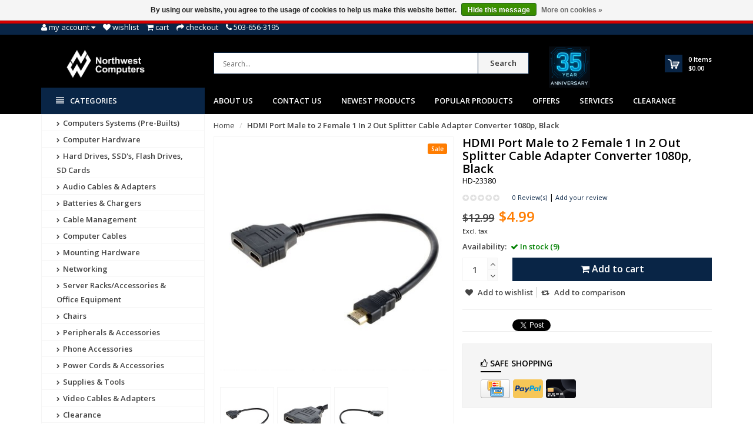

--- FILE ---
content_type: text/css; charset=UTF-8
request_url: https://cdn.shoplightspeed.com/shops/623240/themes/8891/assets/theme-department-min.css?2025080119125920201215001834
body_size: 16991
content:
/* OWL Carousel */
.owl-carousel .owl-wrapper:after{content:".";display:block;clear:both;visibility:hidden;line-height:0;height:0;}
.owl-carousel{display:none;position:relative;width:100%;-ms-touch-action:pan-y;}
.owl-carousel .owl-wrapper{display:none;position:relative;-webkit-transform:translate3d(0px, 0px, 0px);}
.owl-carousel .owl-wrapper-outer{overflow:hidden;position:relative;width:100%;}
.owl-carousel .owl-wrapper-outer.autoHeight{-webkit-transition:height 500ms ease-in-out;-moz-transition:height 500ms ease-in-out;-ms-transition:height 500ms ease-in-out;-o-transition:height 500ms ease-in-out;transition:height 500ms ease-in-out;}
.owl-carousel .owl-item{float:left;}
.owl-controls .owl-page,
.owl-controls .owl-buttons div{cursor:pointer;}
.owl-controls{-webkit-user-select:none;-khtml-user-select:none;-moz-user-select:none;-ms-user-select:none;user-select:none;-webkit-tap-highlight-color:rgba(0, 0, 0, 0);}
.owl-carousel .owl-wrapper,
.owl-carousel .owl-item{-webkit-transform:translate3d(0,0,0);-moz-transform:translate3d(0,0,0);-ms-transform:translate3d(0,0,0);}
.carousel-wrapper{position:relative;overflow:hidden;}
.carousel-controls{position:absolute;top:9px;right:0;width:120px;height:37px;background:#fff;padding-left:17px;font-size:20px;}
.carousel-space{margin-left:1px;}
.carousel-btn{background-color:#FAFAFA;border:1px solid #E0E0E0;border-radius:3px;box-shadow:0 1px 1px rgba(255, 255, 255, 0.4) inset;cursor:pointer;display:block;float:left;padding:5px 14.5px;text-align:center;-webkit-transition:background-color 0.3s, color 0.4s;-moz-transition:background-color 0.3s, color 0.4s;-o-transition:background-color 0.3s, color 0.4s;-ms-transition:background-color 0.3s, color 0.4s;transition:background-color 0.3s, color 0.4s;-webkit-user-select:none;-moz-user-select:none;-ms-user-select:none;user-select:none;}
.carousel-btn.carousel-btn:before{display:inline-block;font-family:fontawesome;font-size:20px;}
.carousel-btn.carousel-btn-prev:before{content:"\f053";}
.carousel-btn.carousel-btn-next:before{content:"\f054";}
.carousel-btn:hover{background-color:#84bb26;border-color:#84bb26;color:#fff;}
@media (min-width:1200px){.carousel-controls{top:8px;width:130px;height:41px;padding-left:17px;}
.carousel-btn{}
}
@media (max-width:767px){.carousel-controls{top:7.5px;width:100px;height:30px;padding-left:17px;}
.carousel-btn{padding:5px 11.5px;}
}
.owl-theme .owl-controls{position:absolute;bottom:5px;right:10px}
.owl-theme .owl-controls .owl-buttons div{color:#FFF;display:inline-block;zoom:1;*display:inline;font-size:20px;filter:Alpha(Opacity=60);opacity:0.6;position:absolute;top:50%;}
.owl-theme .owl-controls .owl-buttons .owl-prev{left:10px;}
.owl-theme .owl-controls .owl-buttons .owl-next{right:10px;}
.owl-theme .owl-controls.clickable .owl-buttons div:hover{filter:Alpha(Opacity=100);opacity:1;text-decoration:none;}
.owl-theme .owl-controls .owl-page{display:inline-block;zoom:1;*display:inline;}
.owl-theme .owl-controls .owl-page span{display:block;width:24px;height:8px;margin:0 4px;filter:Alpha(Opacity=50);opacity:0.5;background:#00c8fc;transition:opacity 0.4s;-webkit-transition:opacity 0.4s;-moz-transition:opacity 0.4s;-ms-transition:opacity 0.4s;-o-transition:opacity 0.4s;-webkit-user-select:none;-moz-user-select:none;-ms-user-select:none;user-select:none;}
.owl-theme .owl-controls .owl-page.active span,
.owl-theme .owl-controls.clickable .owl-page:hover span{filter:Alpha(Opacity=100);opacity:1;}
.owl-theme .owl-controls .owl-page span.owl-numbers{height:auto;width:auto;color:#FFF;padding:2px 10px;font-size:12px;-webkit-border-radius:30px;-moz-border-radius:30px;border-radius:30px;}
.owl-item.loading{min-height:150px;background:url(loading.gif) no-repeat center center}
.grabbing{cursor:move;}
.owl-origin{-webkit-perspective:1200px;-webkit-perspective-origin-x:50%;-webkit-perspective-origin-y:50%;-moz-perspective:1200px;-moz-perspective-origin-x:50%;-moz-perspective-origin-y:50%;perspective:1200px;}
.owl-fade-out{z-index:10;-webkit-animation:fadeOut .7s both ease;-moz-animation:fadeOut .7s both ease;animation:fadeOut .7s both ease;}
.owl-fade-in{-webkit-animation:fadeIn .7s both ease;-moz-animation:fadeIn .7s both ease;animation:fadeIn .7s both ease;}
.owl-backSlide-out{-webkit-animation:backSlideOut 1s both ease;-moz-animation:backSlideOut 1s both ease;animation:backSlideOut 1s both ease;}
.owl-backSlide-in{-webkit-animation:backSlideIn 1s both ease;-moz-animation:backSlideIn 1s both ease;animation:backSlideIn 1s both ease;}
.owl-goDown-out{-webkit-animation:scaleToFade .7s ease both;-moz-animation:scaleToFade .7s ease both;animation:scaleToFade .7s ease both;}
.owl-goDown-in{-webkit-animation:goDown .6s ease both;-moz-animation:goDown .6s ease both;animation:goDown .6s ease both;}
.owl-fadeUp-in{-webkit-animation:scaleUpFrom .5s ease both;-moz-animation:scaleUpFrom .5s ease both;animation:scaleUpFrom .5s ease both;}
.owl-fadeUp-out{-webkit-animation:scaleUpTo .5s ease both;-moz-animation:scaleUpTo .5s ease both;animation:scaleUpTo .5s ease both;}
@-webkit-keyframes empty{0%{opacity:1}
}
@-moz-keyframes empty{0%{opacity:1}
}
@keyframes empty{0%{opacity:1}
}
@-webkit-keyframes fadeIn{0%{opacity:0;}
100%{opacity:1;}
}
@-moz-keyframes fadeIn{0%{opacity:0;}
100%{opacity:1;}
}
@keyframes fadeIn{0%{opacity:0;}
100%{opacity:1;}
}
@-webkit-keyframes fadeOut{0%{opacity:1;}
100%{opacity:0;}
}
@-moz-keyframes fadeOut{0%{opacity:1;}
100%{opacity:0;}
}
@keyframes fadeOut{0%{opacity:1;}
100%{opacity:0;}
}
@-webkit-keyframes backSlideOut{25%{opacity:.5;-webkit-transform:translateZ(-500px);}
75%{opacity:.5;-webkit-transform:translateZ(-500px) translateX(-200%);}
100%{opacity:.5;-webkit-transform:translateZ(-500px) translateX(-200%);}
}
@-moz-keyframes backSlideOut{25%{opacity:.5;-moz-transform:translateZ(-500px);}
75%{opacity:.5;-moz-transform:translateZ(-500px) translateX(-200%);}
100%{opacity:.5;-moz-transform:translateZ(-500px) translateX(-200%);}
}
@keyframes backSlideOut{25%{opacity:.5;transform:translateZ(-500px);}
75%{opacity:.5;transform:translateZ(-500px) translateX(-200%);}
100%{opacity:.5;transform:translateZ(-500px) translateX(-200%);}
}
@-webkit-keyframes backSlideIn{0%, 25%{opacity:.5;-webkit-transform:translateZ(-500px) translateX(200%);}
75%{opacity:.5;-webkit-transform:translateZ(-500px);}
100%{opacity:1;-webkit-transform:translateZ(0) translateX(0);}
}
@-moz-keyframes backSlideIn{0%, 25%{opacity:.5;-moz-transform:translateZ(-500px) translateX(200%);}
75%{opacity:.5;-moz-transform:translateZ(-500px);}
100%{opacity:1;-moz-transform:translateZ(0) translateX(0);}
}
@keyframes backSlideIn{0%, 25%{opacity:.5;transform:translateZ(-500px) translateX(200%);}
75%{opacity:.5;transform:translateZ(-500px);}
100%{opacity:1;transform:translateZ(0) translateX(0);}
}
@-webkit-keyframes scaleToFade{to{opacity:0;-webkit-transform:scale(.8);}
}
@-moz-keyframes scaleToFade{to{opacity:0;-moz-transform:scale(.8);}
}
@keyframes scaleToFade{to{opacity:0;transform:scale(.8);}
}
@-webkit-keyframes goDown{from{-webkit-transform:translateY(-100%);}
}
@-moz-keyframes goDown{from{-moz-transform:translateY(-100%);}
}
@keyframes goDown{from{transform:translateY(-100%);}
}
@-webkit-keyframes scaleUpFrom{from{opacity:0;-webkit-transform:scale(1.5);}
}
@-moz-keyframes scaleUpFrom{from{opacity:0;-moz-transform:scale(1.5);}
}
@keyframes scaleUpFrom{from{opacity:0;transform:scale(1.5);}
}
@-webkit-keyframes scaleUpTo{to{opacity:0;-webkit-transform:scale(1.5);}
}
@-moz-keyframes scaleUpTo{to{opacity:0;-moz-transform:scale(1.5);}
}
@keyframes scaleUpTo{to{opacity:0;transform:scale(1.5);}
}

/* theme styles */
body{font-family:Arial, sans-serif;font-size:12px;color:#444;-webkit-font-smoothing:antialiased;-moz-osx-font-smoothing:grayscale;background-color:#fff;}
h1,h2,h3,h4,h5,h6{color:#444;}
h1{}
ul,ol{list-style-type:none;padding:0;margin:0;}
a{-webkit-transition:color .24s ease-in-out;-moz-transition:color .24s ease-in-out;-o-transition:color .24s ease-in-out;-ms-transition:color .24s ease-in-out;transition:color .24s ease-in-out;color:#7BBD42;}
a:active,
a:hover,
a:focus{text-decoration:none;}
a:active,
a:focus,
input,
select,
textarea{outline:none;}
iframe{border:none;}
hr{margin-top:20px;margin-bottom:20px;border:0;border-top:1px solid #ebebeb;}
blockquote{padding:35px 20px 10px 65px;margin:0 0 20px;border-left:none;position:relative;color:#8f9290;}
blockquote p{font-size:15px;font-weight:400;line-height:21px;font-style:italic;}
blockquote:before{content:'';display:block;position:absolute;left:25px;top:11px;width:32px;height:26px;background-image:url('sprite.png');background-repeat:no-repeat;background-position:0 -150px;}
select, input, input[type="file"]{height:30px;line-height:30px;padding:4px 6px;border:1px solid #eee;}
.no-padding-left{padding-left:0;}
.no-padding-right{padding-right:0;}
.no-padding{padding:0;}
.custom-title{display:block;font-size:14px;font-weight:bold;line-height:26px;margin-top:10px;margin-bottom:10px;text-transform:uppercase;}
.custom-title::after{background:#6fc138 none repeat scroll 0 0;content:"";display:block;height:2px;width:35px;}
.main-content{}
.alert{border-radius:0;}
.btn{background-color:#eee;background-image:none;border:medium none;border-radius:0;box-shadow:none;color:#555;font-size:11px;font-weight:bold;margin-right:5px;padding:8px 15px;text-shadow:none;transition:all 0.1s linear 0s;}
.carousel-controls{height:auto;padding:0;top:0;width:auto;}
.carousel-btn{background-color:transparent;border:0 none;border-radius:0;box-shadow:0 0 0 rgba(0, 0, 0, 0);color:#444;cursor:pointer;line-height:14px;padding:4px;text-align:center;transition:background-color 0.3s ease 0s, color 0.4s ease 0s;}
.carousel-btn.carousel-btn::before{display:inline-block;font-family:fontawesome;font-size:12px;}
/**/#top{background:#f5f5f5 none repeat scroll 0 0;color:#999;font-size:11px;font-weight:400;line-height:26px;}
.wrapper-boxed {
  background: #fff none repeat scroll 0 0;
  box-shadow: 0 1px 5px rgba(0, 0, 0, 0.15);
  margin: 0 auto;
  width: 1170px;
}

#top li{cursor:pointer;}
#top .top-links a{color:#999;display:inline-block;text-transform:lowercase;}
#top .dropdown-menu{background:#f5f5f5 none repeat scroll 0 0;border:1px solid #eee;border-radius:0;box-shadow:0 0 0 transparent;min-width:auto;padding:0;margin:0;}
#top .dropdown-menu a{font-size:11px;display:block !important;}
#top .dropdown-menu > li{border-bottom:1px solid #eee;}
#top .top-links a{color:#999;display:inline-block;text-transform:lowercase;}
#top .dropdown.currency .dropdown-menu a{padding:3px 8px 3px 4px;}
#top .dropdown.language .dropdown-menu a{padding:3px 4px 3px;}
.flag-container{margin-right:5px;}
.flag-container img{margin-top:-2px;}
.flag{display:inline-block;height:11px;margin-right:3px;width:16px;}
.flag-container-bg{background-image:url(icon-flag-bg.png);}
.flag-container-da{background-image:url(icon-flag-da.png);}
.flag-container-de{background-image:url(icon-flag-de.png);}
.flag-container-el{background-image:url(icon-flag-el.png);}
.flag-container-en{background-image:url(icon-flag-en.png);}
.flag-container-es{background-image:url(icon-flag-es.png);}
.flag-container-fr{background-image:url(icon-flag-fr.png);}
.flag-container-it{background-image:url(icon-flag-it.png);}
.flag-container-nl{background-image:url(icon-flag-nl.png);}
.flag-container-no{background-image:url(icon-flag-no.png);}
.flag-container-pl{background-image:url(icon-flag-pl.png);}
.flag-container-pt{background-image:url(icon-flag-pt.png);}
.flag-container-ru{background-image:url(icon-flag-ru.png);}
.flag-container-sv{background-image:url(icon-flag-sv.png);}
.flag-container-tr{background-image:url(icon-flag-tr.png);}
#header{-webkit-transition:all 0.3s linear 0s;-moz-transition:all 0.3s linear 0s;-o-transition:all 0.3s linear 0s;transition:all 0.3s linear 0s;-webkit-backface-visibility:hidden;backface-visibility:hidden;padding:20px 0;}
.stickyWrap{z-index:99;}
.navbar-search, form.navbar-search > div.input-group{width:auto;}
.navbar-search{border-radius:5px;display:inline-block;margin:10px 0 0;padding:0;text-align:right;}
form.navbar-search > div.input-group > button{background:#f5f5f5 none repeat scroll 0 0;border-color:#ccc;border-image:none;border-radius:0 2px 2px 0;border-style:solid solid solid none;border-width:1px 1px 1px medium;box-shadow:none;color:#333;font-size:11px;line-height:0;margin:0;padding:17px 20px 18px;text-shadow:none;vertical-align:top;z-index:2;}
form.navbar-search > div.input-group > button:hover{color:#fff;background:#7bbd42;}
.navbar-search .search-query, .search-query{border-radius:2px 0 0 2px;margin:0;width:450px;}
.navbar-search .search-query{background:#fff none repeat scroll 0 0;border-color:#ccc;border-image:none;border-radius:0;border-style:solid;border-width:1px;box-shadow:none;color:#777;font-size:12px;height:37px;line-height:26px;margin:0;padding:8px 15px 7px;transition:width 1s ease 0s, opacity 1s ease 0s;}
.navbar-search .select{-moz-border-bottom-colors:none;-moz-border-left-colors:none;-moz-border-right-colors:none;-moz-border-top-colors:none;background:rgba(0, 0, 0, 0) url("dk-arrows.png") no-repeat scroll right 10px center;border-color:#cccccc -moz-use-text-color;border-image:none;border-style:solid none;border-width:1px medium;color:#777;display:inline-block;float:left;font-size:12px;height:37px;line-height:32px;overflow:hidden;padding:3px;width:150px;}
.keurmerk{float:left;margin-top:0px;max-width:50%;max-height:50px;}
#cart{float:right;margin-top:14px;text-align:right;cursor:pointer;}
#cart .minicart{background:#092546 url("icon-cart.png") no-repeat scroll center center;float:left;height:30px;width:30px;margin-right:10px;}
#cart .minicart:hover {
	 background-color: #3c763d;
  transition: all 0.1s linear 0s;
}
#cart .info{float:left;text-align:left;line-height:15px;}
#cart .cartitems, #cart .cartprice{display:block;color:#fff;font-weight:600;font-size:11px;}
#cart .dropdown-cart-menu{border:1px solid #f5f5f5 !important;border-radius:0;color:#444;font-size:11px;min-width:225px;top:28px;}
#cart .variant{display:block;font-weight:400;font-size:11px;color:#777;margin-bottom:10px;}
#cart .dropdown-cart-menu .item{border-bottom:1px solid #f5f5f5;margin:0 0 10px 0;padding:0 0 10px 0;text-align:left;}
#cart .item.no-products{padding:10px;}
#cart .dropdown-cart-menu .item > figure{float:left;margin-right:5px;}
#cart .dropdown-cart-menu .item .item-name{display:block;font-size:11px;min-height:inherit;margin-top:0;}
#cart .delete-item{margin-right:10px;color:#F00 !important;font-weight:400 !important;position:absolute;right:0px;}
.dropdown-cart-details{float:left;width:63.6%;}
#cart .item-name{width:90%;}
#cart .item-price{color:#444;}
#cart .dropdown-cart-total-title{color:#444;font-weight:800;margin-right:15px;}
#cart .dropdown-cart-total > li{color:#444;font-weight:800;margin:10px 0;border-bottom:1px solid #f5f5f5;padding-bottom:10px;padding-right:10px;}
#cart .dropdown-cart-action > span{display:inline-block;margin-left:15px;}
#cart .dropdown-cart-action a{color:#444;font-weight:600;}
#cart .btn.btn-custom{color:#fff;}
div.gui-progressbar{background:white;z-index:99;}
#nav{background:#394755 none repeat scroll 0 0;padding-bottom:0;padding-top:0;z-index:99;}
#nav.sticky{margin:0 auto;position:fixed;top:0;width:100%;z-index:91;}
#main-nav{background:#394755 none repeat scroll 0 0;}
#nav .menu a{color:#fff;font-weight:700;font-size:11px;display:block;}
#nav .menu .highlight{background:#2e3a47 none repeat scroll 0 0;width:24.35%;position:relative;}
#nav .menu .highlight a{color:#fff;}
#nav .menu > li.highlight > a{font-weight:700;padding:0 0 0 10px;}
#nav .menu > li.highlight > a > i:first-child{float:left;font-size:14px;line-height:45px;margin-right:10px;opacity:0.7;vertical-align:text-bottom;}
#nav .highlight > .sideMenu > li:first-child{}
#nav .dropdown{background:#394755 none repeat scroll 0 0;display:none;left:0;min-width:135px;position:absolute;}
#nav .dropdown > li{border-bottom:1px solid #34414e;font-size:11px;line-height:20px;padding:5px 15px;text-transform:none;}
#nav .menu > li{color:inherit;display:inline-block;font-size:12px;line-height:45px;padding:0 15px;position:relative;text-decoration:none;text-shadow:none;text-transform:uppercase;z-index:99;}
#nav .menu > li:hover{background:#2e3a47;}
#nav.sticky .highlight .arrow::after, #nav .highlight .arrow::after{content:"\f078";font-family:fontawesome;font-size:10px;position:absolute;right:20px;font-weight:normal;}
.homepage-sidemenu{padding-right:0;}
.tf .homepage-sidemenu{padding-right:8px;}
.tfc{padding-left:8px;}
.homepage-sidemenu .sideMenu{border-color:#7bbd42 #eee #eee;border-style:solid;border-width:0px 0 1px;border-bottom-color:#f5f5f5!important;}
.homepage-sidemenu .sideMenu a{background:transparent none repeat scroll 0 0;color:#444;display:block;font-size:11px;font-weight:600;line-height:24px;padding:1.5px 25px;text-transform:none;}
.homepage-sidemenu .sideMenu a:hover{color: #ffffff; background: #092546;}
.homepage-sidemenu .sideMenu .icon{font-size:8px;margin-right:3px;}
.homepage-sidemenu .sideMenu > li{border-color:#f5f5f5;border-style:solid;border-width:1px 1px 0;position:relative;}
.homepage-sidemenu .sideMenu > li:hover{background:#7bbd42;border-color:#7bbd42;}
.homepage-sidemenu .sideMenu > li:hover a{color:#fff;}
.homepage-sidemenu .dropdown-menu.mega-menu{border-color:#7bbd42;border-radius:0;border-width:2px 0 0;box-shadow:0px 3px 2px rgba(0,0,0,0.15);left:100%;padding:0;top:-5px;}
.homepage-sidemenu .dropdown-menu.mega-menu > li{border-color:#f5f5f5;border-style:solid;border-width:1px 1px 0;position:relative;}
.homepage-sidemenu .sideMenu li:hover .dropdown-menu.mega-menu li a{color:#444;}
.homepage-sidemenu .dropdown-menu.mega-menu.mega-menu-container{min-width:600px;box-shadow:0 2px 10px rgba(0, 0, 0, 0.25);}
.homepage-sidemenu .mega-menu-row{border-bottom:1px solid #F5F5F5;padding:10px 0;}
.homepage-sidemenu .mega-menu-title > a, .homepage-sidemenu .mega-menu-title{text-transform:uppercase;}
.homepage-sidemenu .sideMenu .mega-menu-list a{font-weight:400;text-transform:none !important;padding:0 25px;line-height:20px;}
.homepage-sidemenu .sideMenu li:hover .dropdown-menu.mega-menu .mega-menu-title a{color:#444;}
.col-1{float:left;padding-right:5px;width:25%;}
.col-2{float:left;padding-right:5px;width:27%;}
.col-3{float:left;padding-right:5px;width:46%;}
.dropdown-menu.mega-menu.mega-menu-container.style3{box-shadow:0 2px 10px rgba(0, 0, 0, 0.25);min-width:700px;}
.mega-menu-container.style3 li{border-right:0 none !important;}
.webdingeProductItem.clearfix > figure{float:left;padding-right:5px;width:36.4%;}
.webdingeProductItem .old-price{margin-right:5px;text-decoration:line-through;color:#444;font-weight:800;font-size:11px;}
.webdingeProductItem p{line-height:12px;margin:0;padding:0;font-size:11px;}
.homepage-sidemenu .sideMenu .menu-banner a:hover{background:transparent none repeat scroll 0 0;}
.homepage-sidemenu .sideMenu .menu-banner a{padding:0 !important;margin:10px 0 10px 7px;}
.autocomplete.dropdown-menu.dropdown{border-radius:0 !important;border-top:0 none;left:15px;top:45px;width:450px;}
.autocomplete .item{border-bottom:1px solid #f5f5f5;margin:0 0 5px;padding:5px;}
.autocomplete .item > figure{float:left;width:15%;}
.autocomplete .item .dropdown-cart-details{float:left;width:70%;}
.autocomplete .item .quick-shop{float:right;width:15%;margin-top:10px;}
.autocomplete .item .item-name{margin-top:0;}
.autocomplete .item .item-price{font-size:12px;}
.autocomplete .quickview.item-add-btn-cart{background:#092546 none repeat scroll 0px 0px;font-size:10px;font-weight:800;color:rgb(255, 255, 255);text-align:center;padding:0;cursor:pointer;line-height:11px;padding-top:4px;}
.autocomplete .notfound{display:none;padding:10px;}
.autocomplete .more a{font-size:11px;color:#444;padding:10px;text-align:center;}
.more{padding:5px;text-align:center;}
.sequence-theme{height:388px;margin-bottom:10px;}
.tabs{position:relative;overflow:hidden;margin:0 auto;width:100%;font-weight:300;font-size:1.25em;}
.tabs nav{text-align:center;width:75%;}
.tabs nav ul{position:relative;display:-ms-flexbox;display:-webkit-flex;display:-moz-flex;display:-ms-flex;display:flex;padding:0;list-style:none;-ms-box-orient:horizontal;-ms-box-pack:center;-webkit-flex-flow:row wrap;-moz-flex-flow:row wrap;-ms-flex-flow:row wrap;flex-flow:row wrap;-webkit-justify-content:center;-moz-justify-content:center;-ms-justify-content:center;justify-content:center;}
.tabs nav ul li{position:relative;z-index:1;display:block;margin:0;text-align:center;-webkit-flex:1;-moz-flex:1;-ms-flex:1;flex:1;}
.tabs nav a{position:relative;display:block;overflow:hidden;text-overflow:ellipsis;white-space:nowrap;line-height:2.5;}
.tabs nav a span{vertical-align:middle;font-size:0.75em;}
.tabs nav li.tab-current a{color:#74777b;}
.tabs nav a:focus{outline:none;}
.content-wrap{position:relative;}
.content-wrap section{display:none;margin:0 auto;}
.content-wrap section.content-current{display:block;}
.breadcrumb{background-color:transparent;border-radius:4px;list-style:outside none none;margin:10px 0;padding:0;}
.breadcrumb a{color:#444;font-size:11px;}
.breadcrumb a.active{font-weight:600;}
.main-content h1{font-size:20px;font-weight:700;margin:5px 0 10px;}
.content-wrap section p{margin:0;padding:0.75em 0;color:rgba(40,44,42,0.05);font-weight:900;font-size:4em;line-height:1;}
.category-title img{max-height:200px;margin-bottom:10px;}
.category-toolbar{padding:0 0 15px;}
.category-toolbar .pagination{margin:0;}
.category-item-container .item:hover{border:1px solid #e8e8e8;-webkit-box-shadow:0 0 1px rgba(232, 232, 232, 0.15);box-shadow:0 0 1px rgba(232, 232, 232, 0.15);}
.category-item-container.category-list-container .item:hover{border-color:transparent;box-shadow:none;-webkit-box-shadow:none;}
.category-toolbar .view-box{}
.sort-box,
.view-box, .view-count-box{border-right:1px solid #f5f5f5;float:left;margin-right:10px;padding-right:10px;}
.toolbox-pagination,
.toolbox-filter{border-top:1px solid #f5f5f5;position:relative;}
.toolbox-pagination .pagination{float:right;}
.toolbox-filter{border-bottom:1px solid #f5f5f5;border-top:1px solid #f5f5f5;line-height:30px;padding:15px 0;}
.toolbox-filter .separator{color:#a4a4a4;font-size:11px;padding-right:5px;}
.toolbox-pagination{border-top:0 none;float:right;}
.toolbox-pagination.below{width:100%;margin-bottom:20px;}
.pagination > li > a, .pagination > li > span{border-color:#d5d5d5;border-image:none;border-radius:0 !important;border-style:none solid none none;border-width:0 1px 0 0;color:#444;display:inline-block;float:none;font-size:11px;line-height:11px;padding:6px 8px;}
.pagination > li > a:hover{background-color:#092546!important;color:#ffffff;}
.pagination .active{font-weight:700 !important;color:#fff;background:#7BBD42;}
.toolbox-pagination .view-count-box{position:absolute;right:0;top:-45px;margin-right:0;}
.sort-box span,
.view-count-box span{color:#444;font-size:11px;line-height:30px;}
.sort-box .select-dropdown,
.view-count-box .select-dropdown{}
.cat-description{margin-bottom:20px;clear:both;}
.btn-group:hover .dropdown-menu{display:block;}
.select-dropdown .select-btn{background:#f5f5f5 none repeat scroll 0 0;border-radius:2px;color:#a4a4a4;font-size:11px;margin-right:0;padding:4px 10px;text-align:left;}
.sort-box .select-dropdown .select-btn{min-width:90px;}
.view-count-box .select-dropdown .select-btn{min-width:55px;}
.icon-button{color:#a4a4a4;font-size:20px;}
.select-dropdown .dropdown-toggle{background:#f5f5f5 none repeat scroll 0 0;border-color:#e4e2e2;color:#a4a4a4;font-size:11px;font-weight:700;margin-right:0;padding:4px 10px;}
.select-dropdown:hover .dropdown-toggle{background:#7bae23;color:#fff;border-color:#7bae23;}
.select-dropdown .dropdown-menu{min-width:100%;padding:0;margin:0;background-color:#fff;border:none;border-radius:0;-webkit-box-shadow:0 3px 6px rgba(0, 0, 0, 0.25);box-shadow:0 3px 6px rgba(0, 0, 0, 0.25);}
.select-dropdown .dropdown-menu > li > a{background:transparent none repeat scroll 0 0;color:#444;display:block;font-size:11px;padding:8px;}
.select-dropdown .dropdown-menu > li > a::before{content:"\f0da";font-family:fontawesome;font-size:9px;padding-right:4px;}
.select-dropdown .dropdown-menu > li{border-bottom:1px solid #f5f5f5;}
.select-dropdown .dropdown-menu > li:last-child{border-bottom:none;}
.select-dropdown .dropdown-menu > li > a:hover{color:#fff;background:#7bae23;}
.select-dropdown .dropdown-menu > li > a:focus{color:#737373;background:transparent;}
.category-toolbar .icon-button{vertical-align:middle;}
.category-toolbar .icon-button:hover,
.category-toolbar .icon-button:focus,
.category-toolbar .icon-button:active,
.category-toolbar .icon-button.active{}
.category-toolbar .icon-button.active{cursor:default;}
.sidebar-box-filter.checkbox{padding:0;}
.sidebar .checkbox label, .widget.brands li{border-color:#f5f5f5;border-style:solid;border-width:1px 1px 0;color:#444;cursor:pointer;display:block;font-size:11px;font-weight:normal;line-height:24px;margin-bottom:0;padding:5px 25px;position:relative;}
.widget.brands li a{color:#444;}
.widget.brands li a:hover{color:#444;}
.sidebar .checkbox input[type=checkbox]{display:none;}
.sidebar .checkbox label:before{background-color:transparent;content:"";display:block;height:35px;left:0;margin-right:10px;position:absolute;top:0;width:100%;}
.sidebar .checkbox label{}
.sidebar .checkbox label:before{padding:11px 0 3px 10px;}
.sidebar .checkbox input[type=checkbox]:checked + label:before{content:"\f00d";background:#7bbd42 none repeat scroll 0 0;color:#fff;display:inline-block;float:left;font:13px/1 FontAwesome;opacity:1;transition:opacity 0.3s ease 0s;z-index:-1;}
.sidebar .widget.brands.checkbox input[type=checkbox]:checked + label:not(:first-child):before{content:"";background:transparent;color:#fff;display:inline-block;float:left;font:13px/1 FontAwesome;opacity:1;transition:opacity 0.3s ease 0s;z-index:-1;}
.sidebar .widget.brands .checkbox input[type="checkbox"]:checked + label:not(:first-child){color:#fff;font-weight:800;line-height:25px;padding-left:25px;text-transform:uppercase;}
.sidebar .checkbox input[type="checkbox"]:checked + label{color:#fff;font-weight:800;line-height:25px;padding-left:25px;text-transform:uppercase;}
.sidebar-box-filter.checkbox{padding-left:0;margin-bottom:0;}
.widget{border-bottom:1px solid #f5f5f5;margin:10px 0;}
.widget:first-child{margin-top:30px;}
.blog-article{padding:0 0 10px 0;}
.widget span:first-child:not(.icon), .accordion-title span{color:#444;font-size:12px;font-weight:700;text-transform:uppercase;}
.sidebar .checkbox label span{font-size:11px;}
#collection-filter-price{background:url("tui-slider-handle.png") repeat-x scroll 0 0 #FFFFFF;border:1px solid #CCCCCC;border-radius:5px;height:10px;margin:8px 10px;position:relative;}
#collection-filter-price .ui-slider-range{background:url("tui-slider-handle.png") repeat-x scroll 0 0 #A5D8E4;border:1px solid #7bbd42;height:10px;margin:-1px 0 0 -1px;position:absolute;}
#collection-filter-price .ui-slider-handle{background:url("tui-slider-handle.png") no-repeat scroll 0 -10px rgba(0, 0, 0, 0);border:0 none;border-radius:0;cursor:col-resize;display:block;height:24px;margin-left:-10px;position:absolute;top:-7px;width:20px;}
.sidebar-filter-range{font-size:12px;}
.sidebar-filter-range .min{float:left;}
.sidebar-filter-range .max{float:right;}
#featured-slider-container, #deals-slider-container, #newest-slider-container{margin-top:10px;}
#featured-slider-container .item, #deals-slider-container .item, #newest-slider-container .item, #collectionProductsContainer .item, #popular-slider-container .item{border:1px solid #f5f5f5;}
.modal{overflow:auto}
.modal-open[style]{padding-right:0px !important;}
.modal-open{overflow:auto;}
#webdinge-quick-shop-modal .modal-dialog{background:#fff;max-width:960px;overflow:auto;width:100%}
#webdinge-quick-shop-modal .wqs-add{line-height:24px;font-size:16px;width:50%;}
#webdinge-quick-shop-modal .modal-content{border:0 solid #ddd;border-radius:0;box-shadow:0 2px 5px rgba(0, 0, 0, 0.4);padding:20px;}
.wqs-title{border-bottom:1px solid #f5f5f5;margin:0 0 10px;padding-bottom:10px;font-size:24px;}
.wqs-title a{color:#444;}
.modal-footer{background:#eee;border-top:1px solid #E5E5E5;padding:10px 20px}
.color-green{color:green!important;font-weight:700;}
.color-red{color:red!important;font-weight:700;}
.color-green i, .color-red i{padding-right:3px;}
.wqs-variants label{margin-right:10px;}
.wqs-variants select, .wqs-custom select, .wqs-custom input:not([type="radio"]):not([type="checkbox"]){display:block;font-size:11px;padding:4px 6px;width:100%;}
.wqs-price{font-size:20px;margin:10px 0;}
.wqs-price .old-price{font-size:16px;margin-right:5px;text-decoration:line-through;font-weight:800;color:#444;}
button.close{font-size:18px;position:absolute;right:10px;top:10px;}
.wqs-list{margin-top:20px;}
.wqs-list .label{font-weight:800;color:#444;font-size:11px;padding:0 5px 0 0;white-space:inherit;}
.wqs-list > li{font-size:11px;}
.wqs-list span{font-weight:800;}
#webdinge-quick-shop-modal .custom-quantity-input{float:left;margin-right:20px;}
#webdinge-quick-shop-modal .cart-actions{margin-top:30px;}
#webdinge-quick-shop-modal .carousel-controls{height:auto;padding-left:0px;top:0;width:100%;}
.product-image-container .carousel-btn.carousel-btn-prev{left:0;}
.product-image-container .carousel-btn.carousel-btn-next{right:2px;}
.product-image-container .carousel-btn.carousel-btn-next, .product-image-container .carousel-btn.carousel-btn-prev{padding:5px 7px;position:absolute;top:22px;}
.item-added .wqs-product-image{float:left;max-width:20%;margin-right:20px;}
#webdinge-quick-shop-modal .related-items{width:100%;float:left;border-top:1px solid #f5f5f5;margin-top:30px;padding-top:30px;}
.no-js .content-wrap section{display:block;padding-bottom:2em;border-bottom:1px solid rgba(255,255,255,0.6);}
.no-flexbox nav ul{display:block;}
.no-flexbox nav ul li{min-width:15%;display:inline-block;}
.products-loader{display:none;}
.item{margin:0 10px 20px 0;padding:10px 5px;position:relative;}
.item .item-image-container figure{text-align:center;}
.item .item-name{font-size:12px;margin:10px 0 0;min-height:40px;overflow:hidden;height:3.88em;-webkit-line-clamp:3;}
.item .reviews-wrap{float:left;width:80%;min-height:50px;}
.item .item-btn{float:right;margin-top:10px;width:20%;}
.item .item-name > a{color:#444;font-size:11px;font-weight:800;}
.item .item-add-btn-cart{background:#092546 url("icon-cart.png") no-repeat scroll center center;display:block;width:34px;height:34px;}
.item .item-add-btn-cart:hover {
 	background-color: #3c763d;
  transition: all 0.1s linear 0s;
}
.item .label, #product-image-container .label {
  border-radius: 3px;
  color: #fff;
  font-size: 10px;
  font-weight: bold;
  padding: 2px 6px;
  position: absolute;
  right: 0;
  top: 0;
  width: 20%;
}
.item .label .new, #product-image-container .label .new {
  background: #36a1ef none repeat scroll 0 0;
  border-radius: 3px;
  float: right;
  padding: 4px 6px;
  position: relative;
}
.item .label .discount, #product-image-container .label .discount {
  background: #FF7D01 none repeat scroll 0 0;
  border-radius: 3px;
  float: right;
  margin-bottom: 2px;
  padding: 4px 6px;
  position: relative;
}
.item .label .discount .discount-amount{}
.item .item-action .actions-container{background:#424242 none repeat scroll 0 0;bottom:-20px;display:table;opacity:0;position:absolute;transition:all 0.5s ease 0s;width:100%;z-index:9;}
.item:hover .item-action .actions-container{bottom:0;opacity:1;}
.item .item-action .actions-container li{display:table-cell;position:relative;}
.item .item-image-container{position:relative;}
.item .actions-container .item-add-btn{background:transparent none repeat scroll 0 0;border-left:1px solid #777;color:#fff;cursor:pointer;padding:5px 8px;text-align:center;display:block;}
.item .actions-container .item-add-btn:hover, .item .wrap-quickview .quickview:hover{color:#fff;background:#7bbd42;border-left:1px solid #7bbd42;}
.item .item-add-btn.trigger-cart span{padding-right:5px;}
.item .item-meta-container{padding:0 10px;}
.item-price.with-old{color:#ff7d01;font-weight:bold;}
.item .old-price, #product .old-price, .products-livesearch .old-price{margin-right:5px;text-decoration:line-through;color:#444;font-weight:800;font-size:11px;}
.item .item-price-container{min-height:20px;}
.item .ratings-container{padding:4px 0;height:30px;line-height:22px;}
.item .ratings-container *{vertical-align:middle;}
.ratings{width:63px;height:12px;display:inline-block;background:url(rating-stars.png) no-repeat;background-position:0 0;}
.ratings .ratings-result{height:12px;background:url(rating-stars.png) no-repeat;background-position:0 -12px;}
.ratings-amount{color:#ccc;font-size:14px;line-height:12px;white-space:nowrap;}
.offers-items-slider .item {
  margin-right: 0;
  padding-bottom: 18px;
}
.item img{margin:0 auto;}
.item-price{font-weight:800;color:#444;}
.item.item-list{margin-right:0;}
.item-list .item-image-container{float:left;margin-right:10px;width:25%}
.item-list .item-meta-container{float:left;width:50%;}
.item-list .item-btn{border-left:1px solid #f5f5f5;}
.item.item-list .actions-container .item-add-btn{border-left:0;color:#444;padding:5px 8px;text-align:left;}
.item.item-list .item-add-btn-cart{margin-bottom:30px;}
.item.item-list .actions-container .item-add-btn:hover{color:#fff;}
.item.item-list .item-add-btn-cart span{margin-left:40px;display:inline-block;width:122px;line-height:34px;}
.item.item-list .reviews-wrap{width:100%;}
.ship{margin:10px 0;}
.category-block .item{margin:0 0 30px;padding:0;}
.category-block .item > a{display:block;position:relative;}
.category-block .item-name{min-height:inherit;margin:0;}
.category-block .item-name a{background:rgba(0,0,0,0.5);bottom:0;color:#fff;display:block;left:0;position:absolute;text-align:center;width:100%;font-size:12px;padding:5px 0;transition:opacity .25s ease-in-out;-moz-transition:opacity .25s ease-in-out;-webkit-transition:opacity .25s ease-in-out;}
.category-block .item:hover{opacity:1;}
.category-block .btn{bottom:10px;left:10px;position:absolute;}
.banner{margin:0 0 20px;}
#brand-slider-container{margin-bottom:20px;}
.sidebar .wrap{border-top:0px solid #7bbd42;padding:10px;}
.sidebar .wrap .usp, .list-usp .usp{border-bottom:1px solid #f5f5f5;display:table;padding:5px 0;}
.sidebar .wrap .usp .icon, .list-usp .usp .icon{display:table-cell;font-size:24px;line-height:24px;vertical-align:top;min-width:24px;text-align:}
.sidebar .wrap .usp .usp-text, .list-usp .usp .usp-text{color:#444;display:table-cell;font-size:11px;font-weight:bold;line-height:14px;padding-left:5px;vertical-align:top;}
.list-usp .usp .usp-text{vertical-align:middle;}
.list-usp .usp .usp-text:hover{text-decoration:underline;}
.content-raw{margin-bottom:20px;}
.home-text {
  margin-bottom: 20px;
}
.readmoretxt {
  cursor: pointer;
  font-weight: bold;
  position: relative;
  top: -15px;
}
.content-raw {
  overflow: hidden;
  -webkit-transition: all 0.3s ease-in;
  -moz-transition: all 0.3s ease-in;
  -o-transition: all 0.3s ease-in;
  transition: all 0.3s ease-in;
}
.noHeight {
  height: 170px !important;
}
.social-links li{display:inline-block;}
.social-icon{background-color:#626664;border-radius:100%;display:inline-block;height:30px;line-height:30px;position:relative;text-align:center;width:30px;-webkit-transition:background 0.3s ease-in-out;-moz-transition:background 0.3s ease-in-out;-o-transition:background 0.3s ease-in-out;-ms-transition:background 0.3s ease-in-out;transition:background 0.3s ease-in-out;}
.social-icon:hover{color:#fff;}
.social-icon:before{font-family:fontawesome;font-size:14px;}
.icon-facebook:before{content:"\f09a";}
.icon-twitter:before{content:"\f099";}
.icon-rss:before{content:"\f09e";}
.icon-delicious:before{content:"\f09a";;}
.icon-linkedin:before{content:"\f09a";}
.icon-flickr:before{content:"\f09a";}
.icon-skype:before{content:"\f09a";}
.icon-twitter:before{content:"\f099";}
.icon-google:before{content:"\f0d5";}
.icon-pinterest:before{content:"\f0d2";}
.icon-youtube:before{content:"\f167";}
.icon-tumblr:before{content:"\f173";}
.icon-instagram:before{content:"\f16d";}
.icon-email:before{content:"\f16d";}
.icon-facebook:hover{background-color:#3B5998!important;}
.icon-twitter:hover{background-color:#4099ff!important;}
.icon-rss:hover{background-color:#ff8201!important;}
.icon-delicious:hover{background-color:#3070c8!important;}
.icon-linkedin:hover{background-color:#0080b1!important;}
.icon-flickr:hover{background-color:#ee2283!important;}
.icon-skype:hover{background-color:#00aff0!important;}
.icon-google:hover{background-color:#dd4b39!important;}
.icon-pinterest:hover{background-color:#cb2027!important;}
.icon-youtube:hover{background-color:#bb0000!important;}
.icon-tumblr:hover{background-color:#32506d!important;}
.icon-instagram:hover{background-color:#517fa4!important;}
.icon-email:hover{background-color:#c7392c!important;}
#footer{background-color:#394755;padding:25px 0 0;color:#fff;margin-top:40px;}
#footer .beschrijving{margin-bottom:10px;display:none;}
#footer .shop{color:#7bbd42;}
#footer .social-links{margin-top:10px;}
#footer .social-links .social-icon{background-color:#626664;}
#footer .social-icon:hover{color:#fff;}
#footer .form-control{background-color:#2e3a47;border:0;border-radius:0;color:#000;font-size:11px;width:100%;}
#footer .form-group{padding:15px 0px 5px;width:100%;}
.form-control::-webkit-input-placeholder, .form-control::-moz-placeholder, .form-control:-ms-input-placeholder{color:#fff;}
#footer .form-control:focus{border-color:transparent;box-shadow:0 0 0 transparent;outline:0 none;}
#footer-bottom{color:#fff;margin-top:30px;padding:10px 0;background:#2e3a47 none repeat scroll 0 0;}
.footer-social-links-container > p{margin:0px;line-height:24px;}
#footer .tags-widget{margin-top:20px;}
#loader{background:rgba(255, 255, 255, 0.9) url("loading.gif") no-repeat scroll center center;display:none;height:100%;left:0px;right:0px;line-height:340px;position:absolute;text-align:center;text-shadow:0px 1px 0px #FFF;top:0px;width:100%;z-index:97;}
.blog-items-slider h4 a{color:#444;font-size:12px;font-weight:800;}
.blog-items-slider h4{margin:0;}
.blog-article .img-wrap .date{background:#000 none repeat scroll 0px 0px;color:#FFF;left:0px;padding:0px 0 0 8px;position:absolute;top:0px;z-index:99;width:40%;}
.day{border-right:1px solid #444;color:#fff !important;float:left;font-size:2.43em !important;font-weight:bold !important;margin:0 5px 0 0;padding-right:5px;}
.month{display:block;float:left;font-size:10px;font-weight:400;line-height:12px;margin-top:8px;min-width:35px;}
.year{color:#FFF !important;font-size:1.1em !important;font-weight:800;line-height:14px;float:left;display:block;}
.blog-slider-container .img-wrap{position:relative;}
.blog-slider-container .date{background:#000 none repeat scroll 0 0;border-radius:4px;color:#fff;font-size:10px;left:10px;padding:4px;position:absolute;text-align:center;top:10px;width:25%;}
#product h1{margin:0;}
.product-viewer .carousel-controls{width:100%;top:20px;}
#product .item-price-container span{font-size:24px;font-weight:800;}
#product .item-price-container .old-price{color:#444;font-size:18px;}
#product .product-list > li{line-height:18px;}
#product .ratings-container {
  float: left;
  padding-top: 2px;
  width: 20%;
}
#product .rev_wrap {
  margin-top: 10px;
  width: 100%;
}
#product .write_rev {
  float: left;
  width: 80%;
}
#product .rev_wrap a {
  font-size: 11px;
}
#product .rev_wrap a:hover {
	color: #2187ff;
  text-decoration: underline;
  transition: linear;
}
#product .item-price-container{margin:5px 0px 10px 0;}
#product .product-configure{border-bottom:1px solid #f5f5f5;border-top:1px solid #f5f5f5;margin-bottom:20px;padding:10px 0;}
#product .product-configure-options-option, .product-configure-custom-option, #webdinge-quick-shop-modal .product-configure-options-option, #webdinge-quick-shop-modal .product-configure-custom-option{float:left;margin-top:10px;padding-right:5px;width:50%;}
#product .product-configure label, #webdinge-quick-shop-modal label{color:#444;display:block;font-size:11px;font-weight:800;}
#webdinge-quick-shop-modal label{display:inline;padding-left:3px;}
#product .product-configure select:not([multiple]), #product .product-configure input, #webdinge-quick-shop-modal select, #webdinge-quick-shop-modal input:not(input[name="quantity"]){color:#444;font-size:11px;font-weight:800;height:26px;line-height:26px;width:100%;}
#product .product-configure-custom-option-item label{display:inline !important;}
#product select{width:100%;font-size:11px;color:#444;}
#product input:not([type="radio"]):not([type="checkbox"]):not(input[name="quantity"]){height:30px;width:100%;}
.extra-links{margin-top:10px;}
.extra-links a{color:#444;}
.extra-links span{font-weight:800;padding-left:8px;}
.extra-links span:hover{color:#2187ff;text-decoration:underline;}
.extra-links li{border-right:1px solid #ccc;display:inline-block;padding:0 5px;}
.extra-links li:last-child{border-right:0;padding-right:0;}
#product .ship span, #description .product-list span{color:#444;font-weight:800;font-size:11px;margin-right:4px;}
#product .color-green{color:green;}
#product .color-green i,#product .color-red i{padding-right:0px;}
.usp-wrap{margin:20px 0 0;}
.usp-wrap iframe{float:left;margin-right:20px;}
.list-usp, .list-payment{float:left;width:50%;}
.list-payment{padding-left:20px;}
.list-payment > li{display:inline-block;padding:0 2px 2px 0;}
.usp-wrap{background:#f5f5f5 none repeat scroll 0 0;border:1px solid #eee;padding:10px;}
.custom-quantity-input{border:1px solid #f5f5f5;border-radius:0;display:block;height:40px;padding-right:20px;position:relative;width:60px;}
.custom-quantity-input input{border:medium none;color:#444;font-size:14px;font-weight:800;height:100%;line-height:21px;text-align:center;width:40px;}
.custom-quantity-input .quantity-btn{background:#fafafa none repeat scroll 0 0;border:1px solid #f5f5f5;color:#444;display:block;font-size:14px;height:20px;line-height:20px;position:absolute;right:-1px;text-align:center;width:18px;}
.custom-quantity-input .quantity-btn.quantity-input-up{top:-1px;border-radius:0;}
.custom-quantity-input .quantity-btn.quantity-input-down{bottom:-1px;border-radius:0 0 3px 3px;}
.custom-quantity-input .quantity-btn:hover{border-color:#7bae23;background:#7bae23;color:#fff;}
.custom-quantity-input .quantity-btn:active{border-color:#e0e0e0;background:#fafafa;color:#777;}
.product-add .custom-quantity-input{float:left;margin-right:10px;}
.custom-quantity-input .quantity-btn.quantity-input-up:hover{background-color:#092546}
.custom-quantity-input .quantity-btn.quantity-input-down:hover{background-color:#092546}
#product .wrap .btn.btn-custom-2{display:inline-block;float:right;height:40px;margin:0;width:80%;}
#product .wrap .btn.btn-custom-2 > span{font-size:16px;line-height:22px;}
.anchor-links{border-bottom:1px solid #f5f5f5;border-top:1px solid #f5f5f5;margin-top:3.8rem;width:85rem;}
.anchor-links .nav-list li{display:inline-block;line-height:4.2rem;}
.anchor-links .nav-list li a{display:block;padding:0 1.1rem;color:#444;}
.anchor-links.sticky{background:#fff none repeat scroll 0 0;border-bottom:1px solid #f5f5f5;border-top:0 none;left:0;margin:0;position:fixed;top:45px;width:100%;z-index:97;}
.anchor-links.sticky .anchor-wrapper{background:#fff none repeat scroll 0 0;margin:0 auto;width:585px;}
.anchor-links .nav-list li.active{background:#7bbd42;}
.anchor-links .nav-list li.active a{color:#fff;background-color:#092546;font-weight:800;}
.product-page-section{margin-top:3.6rem;border-bottom:1px solid #F5F5F5;padding-bottom:50px;}
#product_configure_form .alert{margin:10px 0;}
#description .product-list{margin-bottom:20px;}
.responsive-container{height:0;overflow:hidden;padding-bottom:56.25%;padding-top:30px;position:relative;}
.responsive-container iframe{height:100%;left:0;position:absolute;top:0;width:100%;}
.tabs-stuff .specs{background:#f5f5f5 none repeat scroll 0 0;border:1px solid #eee;margin-bottom:10px;padding:10px;margin-top:10px;}
.product-image-container.carousel-wrapper{margin-top:28px;}
.product-image-slider .item{margin:0px;padding:10px 1px;}
.product-content-wrap{padding-top:10px;}
.product-content-wrap ul{margin-left: 2em; list-style-type: circle;}
ul.product-list{margin-left: 0; list-style-type: none;}
.wqs-product-image, #product-image-container figure{cursor:zoom-in;}
#tags{margin:20px 0;}
#tags .taglist{background:#f9f9f9;padding:10px;}
#tags .taglist a{font-size:12px;}
#footer .tags-widget li{color:#444;padding:0 5px 0 0;display:block;font-size:11px;font-weight:800;display:inline-block;}
#footer .tags li a{padding:0 5px 0 0;}
.tabs-stuff .tags li{display:inline-block;}
.tags li a{color:#444;padding:5px;display:block;font-size:11px;font-weight:800;}
#bundles .item-first{border:1px solid #f5f5f5;padding:30px;text-align:center;}
#bundles .item-first .info > a,#bundles .item .info > a{color:#444;display:block;font-weight:800;margin-top:20px;min-height:34px;}
#bundles .item{border:1px solid #f5f5f5;margin:0 0 10px 0;overflow:visible;padding:30px 10px;text-align:center;}
#bundles .item::before{content:"\f055";color:#6fc138;font-family:fontawesome;font-size:24px;left:-10px;position:absolute;top:45%;z-index:1;}
#bundles .bundle-row{border-bottom:1px solid #f5f5f5;margin-bottom:20px;padding-bottom:20px;}
#bundles .bundleDetails.item::before{content:"" !important;}
#bundles .bundleDetails.item{background:#f5f5f5 none repeat scroll 0 0;border-color:#eee;min-height:250px;}
#bundles .bundleDetails.item .title{color:#444;display:block;font-size:14px;font-weight:800;margin-bottom:20px;text-decoration:underline;}
#bundles .bundleDetails.item .discount{color:#7bbd42;font-size:16px;font-weight:800;margin-bottom:10px;}
#bundles .item-price.with-old, #bundles .old-price{display:inline-block;margin-bottom:30px;}
.review-container{border-bottom:1px solid #f5f5f5;margin-bottom:10px;padding-bottom:10px;}
.review .author{color:#444;font-size:14px;font-weight:600;}
.review-date{border-bottom:1px solid #f5f5f5;color:#444;display:block;font-size:11px;margin-bottom:10px;}
.review p {
  background: #f5f5f5 none repeat scroll 0 0;
  border-radius: 10px;
  font-size: 12px;
  margin: 0 0 0 20px;
  padding: 10px;
}
.avatar {
  position: relative;
  float:left;
  width:8%;
    text-align:center;
}
.avatar img {
  background: transparent none repeat scroll 0 0;
  border: 0 none;
  border-radius: 70px;
  float: none;
  height: 50px;
  line-height: 1;
  margin: 0;
  overflow: hidden;
  padding: 0;
  width: 50px;
}
.stats{display:block;margin-bottom:10px;}
#scroll-top{position:fixed;bottom:15px;right:15px;display:inline-block;visibility:hidden;cursor:pointer;z-index:999;border-radius:3px;opacity:0;color:#FFF;background:#7BAE23 none repeat scroll 0% 0%;border:1px solid #7BAE23;box-shadow:0px 1px 0px rgba(255, 255, 255, 0.25) inset;transition:all 0.3s ease-in-out 0s;font-size:18px;padding:3px 9px;text-align:center;}
#scroll-top.fixed{visibility:hidden;opacity:1;}
.resp-cart-btn{position:fixed;bottom:15px;left:15px;display:inline-block;visibility:hidden;cursor:pointer;z-index:999;border-radius:3px;opacity:0;color:#FFF;background:#7BAE23 none repeat scroll 0% 0%;border:1px solid #7BAE23;box-shadow:0px 1px 0px rgba(255, 255, 255, 0.25) inset;transition:all 0.3s ease-in-out 0s;font-size:12px;padding:6px 9px;text-align:center;}
.resp-cart-btn.fixed{visibility:visible;opacity:1;}
.homepage-sidemenu.fixedsub{display:none;}
.homepage-sidemenu.fixedsub.sticky{position:absolute;left:0;top:45px;background:#fff;display:none;z-index:99;width:280px;}
#nav.sticky .highlight:hover .homepage-sidemenu.fixedsub.sticky, #nav .highlight:hover .homepage-sidemenu.fixedsub.sticky{display:block;}
#nav .menu .highlight .fixedsub a{color:#444;}
#nav .menu .highlight .fixedsub .sideMenu li a:not(li) > ul > li a{color:#fff;}
.categories .item-name{margin:0;text-align:center;}
#gui-wrapper{margin-top:10px;}
.shipment-method{margin-top:10px;}
.uvp{padding-left:2px;}
#product .uvp{font-size:14px !important;}
.product-configure .product-configure-custom-option input{height:30px;line-height:30px;padding:4px 6px;width:100%;font-size:11px;color:#444;}
.product-configure .product-configure-custom-option-item input{width:auto !important;height:auto !important;}
.product-configure::after{content:"";display:table;clear:both;}
.recent-items-slider .item, .pp-related-items-slider .item{border:1px solid #f5f5f5;}
.pp-product-image-slider .item{border:1px solid #f5f5f5;text-align:center;margin:0 5px 0 0;}
.list-payment > li:nth-child(1){display:block;}
#nav .menu .highlight .fixedsub a:hover{color:#fff;}
.item-price-container.no-reviews{padding-top:8px;}
.item-price-container.no-reviews .item-price{display:block;}
.category-block .item .item-name > a{color:#fff;}
#image-logo img, #image-logo2 img{max-width:210px;}
.com-wrap{border:1px solid #f5f5f5;margin-top:-1px;}
.com-title{padding-top:25px;padding-left:5px;}
.compare .btn{margin-top:10px;margin-bottom:10px;}
.compare .f-title{margin-bottom:10px;display:block;}
.brand-slider a{padding:10px;display:block;}
.bundleDetails .out-of-stock{display:block;}
.bundle-qty {
  background: #6fc138 none repeat scroll 0 0;
  border-radius: 2px;
  color: #fff;
  font-size: 16px;
  font-weight: bold;
  padding: 0 10px;
  position: absolute;
  right: 6%;
  top: 50%;
}
.webdingeProductItem .dropdown-cart-details a{padding:5px 0;line-height:16px;}
.sideMenu .mega-menu-container .keep li a{line-height:18px;}
.short-desc{padding:10px 0;}
#deals .discount{margin-left:2px;}
#logo{min-height:60px;padding-left:20px;}
.tfc .gui-blog-article-image img{max-width:100%;height:auto;}
.textpage-content img{max-width:100%;height:auto;}
.keurmerk img{max-height:70px;margin:0 auto;}
.cat-description img{max-width:100%;height:auto;display:block;}
#product .vat{font-size:11px !important;font-weight:normal !important;}
.vat{font-size:10px !important;font-weight:normal !important;display:block;}
.item.item-list .vat{display:inline!important;margin-left:5px;}
.gui-blog-article img{display:block;height:auto;max-width:100%;}
.wsa-cookielaw {height: inherit;white-space:normal;}
.gui-div-faq-questions .gui-block-subtitle, .gui-div-faq-questions .gui-content-subtitle {height: inherit!important;line-height: 18px!important;}
#product .share-button-group {
  float: left;
  margin-top: 6px;
  overflow: hidden;
  width: 100%;
}

#product .share-button-group .social-block {
  float: left;
  height: 20px;
  line-height: 20px;
  width: 85px;
}
.social-block.social-block-addthis {
  height: 20px;
  line-height: 20px;
  margin-left: 10px;
}
.social-block.social-block-google, .social-block.social-block-pinterest, .social-block.social-block-addthis {
  width: 75px !important;
}
.social-wrap {
  border-bottom: 1px solid #eee;
  border-top: 1px solid #eee;
  margin-top: 20px;
  padding: 10px 0 0;
}
.product-details-list li.even {
  background: #eee none repeat scroll 0 0;
}
.product-details-list .spec-label {
  display: inline-block;
  vertical-align: top;
  width: 40%;
}
.product-details-list .spec-value {
  display: inline-block;
  width: 60%;
}
.no-reviews.with-vat .item-price.with-old {
  display: inline-block;
}
.cat-description ul, .cat-description ol{
    padding-left:10px;
}
.cat-description ul li{
  list-style-type: disc;
}
.cat-description ol li{
  list-style-type: decimal;
}
.cat-description h2, .textpage-content h2, .home-text h2{
  font-size: 18px;
}
.cat-description h3, .textpage-content h3, .home-text h3 {
  font-size: 16px;
}
.cat-description h4,.textpage-content h4, .home-text h4 {
  font-size: 14px;
}
.usps--header {
  display: table;
  margin-top: 5px;
  padding-top: 5px;
  width: 100%;
}
.usps--header .usp {
  background: #f9f9f9 none repeat scroll 0 0;
  border-right: 1px dotted #eee;
  border-top: 2px solid #7bbd42;
  display: table-cell;
  padding: 5px 20px;
  width: 25%;
}
.usps--header .usp .inner-wrap {

}
.usps--header .usp .inner-wrap > a {
  color: #555;
  font-weight: bold;
  text-shadow: 0 1px 0 #fff;
  display: table;
  width: 100%;
  line-height:12px;
}
.usps--header .usp .icon {
  color: #a3c936;
  display: table-cell;
  font-size: 30px;
  line-height: 24px;
  margin-right: 30px;
  text-align: center;
  vertical-align: middle;
  width: 20%;
}
#header.template--home2 {
  padding-bottom: 0;
}

.product-viewer #product-image-container .label {
  right: 20px;
  top: 10px;
  width: 10% !important;
}
#deals .item .label{
  width: 10%;
}
.product-viewer #product-image-container{
background: #fff none repeat scroll 0 0;
border: 1px solid;
padding: 10px;
}
.product-configure-custom {
  margin-top: 10px;
}
#webdinge-quick-shop-modal .product-configure-options-option:nth-child(2n+2), #webdinge-quick-shop-modal .product-configure-custom-option:nth-child(2n+2), .product-configure-custom-option:nth-child(2n+2) {
  padding-right: 0;
}
#bundles .label {
  right: 10px;
  top: 10px;
}

@media screen and (max-width:58em){.tabs nav a.icon span{display:none;}
.tabs nav a:before{margin-right:0;}
}

.tp-banner{visibility:hidden}
.tp-caption.light_heavy_70_shadowed,.light_heavy_70_shadowed{font-size:28px;line-height:28px;font-weight:800;color:#ffffff;text-decoration:none;background-color:font-size:28px;line-height:28px;font-weight:800;color:#ffffff;text-decoration:none;background-color:transparent;text-shadow:0px 0px 2px rgba(0,0,0,0.25);border-width:0px;border-color:rgb(0,0,0);border-style:none;}
.tp-caption.light_medium_30_shadowed,.light_medium_30_shadowed{font-size:20px;line-height:20px;font-weight:600;color:#ffffff;text-decoration:none;background-color:transparent;text-shadow:0px 0px 2px rgba(0,0,0,0.25);border-width:0px;border-color:rgb(0,0,0);border-style:none;white-space:normal!important;margin-top:15px !important;}
/*.tp-simpleresponsive a{text-decoration:none;display:block;position:absolute;top:0;left:0;width:100%;height:100%;}*/
.tp-caption.light_heavy_70_shadowed.p20,.light_heavy_70_shadowed.p20,.tp-caption.light_medium_30_shadowed.p20,.light_medium_30_shadowed.p20,
.tp-caption.light_heavy_70_shadowed.p350,.light_heavy_70_shadowed.p350,.tp-caption.light_medium_30_shadowed.p350,.light_medium_30_shadowed.p350{text-align:left;white-space:normal !important;}
.tp-caption.light_heavy_70_shadowed.pcenter,.light_heavy_70_shadowed.pcenter,.tp-caption.light_medium_30_shadowed.pcenter,.light_medium_30_shadowed.pcenter{text-align:center;z-index:9;}
.sequence-theme .tp-caption.subimage{z-index:1!important;}
.sequence-theme .tp-caption.subimage img{max-width:300px !important;max-height:auto;}
#responsive-nav{display:none;position:relative;top:100%;left:0px;width:100%;padding:0px;z-index:899;}
.responsive-nav{display:none;position:absolute;width:100%;box-shadow:0px 2px 3px rgba(0, 0, 0, 0.153);}
.responsive-nav li a{font-size:12px;color:#444;}
.responsive-nav span.menu-button{position:absolute;right:10px;}
.responsive-nav ul.dropdown{position:static!important;}
#responsive-nav ul li .mega-menu{position:relative;width:100%;display:none;padding:0px;border:0px;box-shadow:none;min-width:100%;}
#responsive-nav{z-index:200;}
#responsive-nav ul li{background:#FFF none repeat scroll 0% 0%;border-bottom:1px solid #F5F5F5;position:relative;width:100%;max-width:100% !important;padding:0 20px;line-height:30px;}
.responsive-nav span.menu-button{position:absolute;display:block;right:10px;text-align:right;width:80%;padding-right:10px;height:100%;font-size:12px;}
#responsive-nav-button{color:#fff;display:inline-block;font-size:12px;line-height:45px;padding:0px 15px;position:relative;text-decoration:none;text-shadow:none;text-transform:uppercase;z-index:99;width:100%;background:#212A33 none repeat scroll 0% 0%;cursor:pointer;}
#responsive-nav-button .active{font-weight:700;padding:0px 0px 0px 10px;}
#responsive-nav-button i:first-child{float:left;font-size:14px;line-height:45px;margin-right:10px;opacity:0.7;vertical-align:text-bottom;}
.footer-text-container ul{text-align:right;}
.footer-text-container li{display:inline-block;width:32px;}
#responsive-nav .dropdown-menu > li > a:hover, #responsive-nav .dropdown-menu > li > a:focus{background:transparent;}
#responsive-nav .responsive-nav li ul li a{line-height:24px;}
.responsive-nav .dropdown > li{border-bottom:1px solid #f5f5f5!important;}
@media only screen and (min-width:1200px){}
@media only screen and (min-width:992px) and (max-width:1199px){.navbar-search .search-query, .search-query{width:375px;}
#nav .menu > li{padding:0px 9px;}
.left-from-slider{padding-right:0;}
.left-from-slider iframe{max-width:150px !important;}
.social-links li{padding-top:4px;}
.item .actions-container .item-add-btn{padding:5px 6px;}
#product .wrap .btn.btn-custom-2{width:78%;}
.list-payment img{width:40px;}
#nav .dropdown{right:0px;}
form.navbar-search > div.input-group > button{padding:17px 15px 18px;}
#main-nav .menu li a{font-size:12px;}

}


@media only screen and (min-width:768px) and (max-width:991px){.navbar-search .search-query, .search-query{width:250px;}
.wrapper-boxed {
  width: 100%;
}
.usps--header .usp .inner-wrap > a {
  line-height: 12px;
  font-size:11px;
}
.widget.fb {
  padding-bottom: 20px;
}
.usps--header .usp .icon {
  width: 20%;
  font-size:20px;
}
.usps--header {
  padding-right: 15px;
}
#logo{max-width:210px;}
#nav .menu .highlight{width:100%;}
.menu, .homepage-sidemenu{display:none;}
#responsive-nav{display:block;}
.keurmerk{margin-top:9px;max-width:100%;}
.filters{margin-top:20px;}
.widget.f span:first-child{border:1px solid #f5f5f5;width:100%;display:block;padding:10px;}
.widget.f .sidebar-box-filter{display:none;position:absolute;background:rgb(255, 255, 255) none repeat scroll 0% 0%;z-index:99;width:100%;top:28px;box-shadow:0 0 5px rgba(0,0,0,0.25);}
.f-title.active{background:#eee;}
.widget.f .f-title{cursor:pointer;}
.widget.f{position:relative;}
.widget:first-child{margin-top:0;}
.widget{border-bottom:0;margin:0;width:33.3333%;float:left;}
.widget.latest-posts, .widget.banner, .widget.fb, .widget.sidebar{width:100%;}
.widget.banner{padding-bottom:20px;}
.widget.f span:first-child{border:1px solid #f5f5f5;width:100%;display:block;padding:10px;}
.widget.f .sidebar-box-filter, .widget .sidebar-filter{display:none;position:absolute;background:rgb(255, 255, 255) none repeat scroll 0% 0%;z-index:99;width:100%;top:28px;box-shadow:0 0 5px rgba(0,0,0,0.25);}
.f-title.active{background:#eee;}
.widget.f .f-title{cursor:pointer;}
.widget.sidebar .wrap {
  padding-left: 0;
}
.widget.f{position:relative;}
.widget:first-child{margin-top:0;}
.widget.f{border-bottom:0;margin:0;width:50%;float:left;}
.filters{margin-top:20px;}
.widget.f label span{border:0 !important;display:inline !important;}
#product-image-container figure img{text-align:center;display:block;margin:0 auto;}
.wqs-product-image, #product-image-container figure{cursor:zoom-in;text-align:center;margin:0px auto;display:block;}
#product h1{margin:10px 0 0 0;}
.main-content > div:nth-child(2) > .category-block:nth-child(2), .main-content > div:nth-child(2) > .category-block:nth-child(4){padding-left:15px;}
.carousel-btn.carousel-btn::before{display:inline-block;font-family:fontawesome;font-size:16px;}
.carousel-btn-next{margin-left:5px;}
.social-links li{margin-bottom:3px;}
.sequence-theme {height:100%;}
#product .share-button-group .social-block { margin-bottom: 10px;}
}
@media only screen and (min-width:480px) and (max-width:767px){.btn.icon-search{float:right;}
.wrapper-boxed {
  width: 100%;
}
.usps--header .usp .inner-wrap > a {
  line-height: 12px;
  font-size:11px;
}
#logo{margin:0 auto;text-align:center;max-width:210px;}
.search-col{text-align:center;}
.keurmerk{float:none;max-width:30%;display:block;margin:0 auto;}
#nav .menu .highlight{width:100%;}
.menu, .homepage-sidemenu{display:none;}
#responsive-nav{display:block;}
.sequence-theme{height:auto;}
.main-content > div:nth-child(2) > .category-block:nth-child(2), .main-content > div:nth-child(2) > .category-block:nth-child(4){padding-left:15px;}
.item-add-btn .fa{font-size:18px;}
.f-widget .custom-title i {
  position: absolute;
  right: 0;
  top: 4px;
}
.f-widget .custom-title {
  position: relative;
  width: 100%;
}
#footer .custom-title::after {
  width: 100%;
}
.readmoretxt {
  top: -10px;
}


}
@media only screen and (min-width:320px) and (max-width:479px){.no-padding-left{padding-left:15px;}
#product .share-button-group .social-block { margin-bottom: 10px;}
.usps--header .usp .inner-wrap > a {
  line-height: 12px;
  font-size:11px;
}
.wrapper-boxed {
  width: 100%;
}
.tp-simpleresponsive a {

  z-index: 9999;
}
.f-widget .custom-title i {
  position: absolute;
  right: 0;
  top: 4px;
}
.f-widget .custom-title {
  position: relative;
  width: 100%;
}
#footer .custom-title::after {
  width: 100%;
}
.custom-title {
  margin: 0 0 5px;
}
.content-raw p{
  column-count: 0;
}
#product .ratings-container {
  width: 100%;
}
.avatar {
  width: 20%;
}
.readmoretxt {
  top: -10px;
}
.template--home2 .usps--header {
  display: table;
  margin-top: 5px;
  padding-right: 15px;
  padding-top: 5px;
  width: 100%;
}
.template--home2 .usps--header .usp {
  display: block;
  width: 100%;
}
.category-block.home1:nth-child(2n+1) .item.cat, .category-block.home1:nth-child(2n) .item.cat {
  margin-left:0;
  margin-right:0;

}
.category-block.no-padding.home1{
    padding:0;
}
.resp-cart-btn:hover {
  color: #f5f5f5;
}
.no-padding-right{padding-right:15px;}
.no-padding{padding:0 15px;}
#logo img{text-align:center;margin:0px auto;display:block;max-width:250px;}
.navbar-search, form.navbar-search > div.input-group{width:100%;}
form.navbar-search > div.input-group > button{padding:17px 9px 18px;width:20%;float:right;}
.navbar-search .search-query, .search-query{width:80%;float:left;}
#nav .menu .highlight{width:100%;}
.menu, .homepage-sidemenu{display:none;}
#responsive-nav{display:block;}
.sequence-theme{height:auto;}
.f-widget{margin-bottom:20px;}
.keurmerk{max-width:50%;margin:0px auto;display:block;float:none;}
#product{padding-top:20px;}
#product .wrap .btn.btn-custom-2{width:70%;}
.extra-links li{border-right:0;display:block;padding:0;}
.list-usp, .list-payment{float:left;width:100%;}
.tabs-stuff .specs{margin-top:10px;}
.sequence-theme{padding:0!important;}
.widget img{margin:0 auto;}
.widget.f span:first-child{border:1px solid #f5f5f5;width:100%;display:block;padding:10px;}
.widget.f .sidebar-box-filter, .widget .sidebar-filter{display:none;position:absolute;background:rgb(255, 255, 255) none repeat scroll 0% 0%;z-index:99;width:100%;top:28px;box-shadow:0 0 5px rgba(0,0,0,0.25);}
.f-title.active{background:#eee;}
.widget.f .f-title{cursor:pointer;}
.widget.f{position:relative;}
.widget:first-child{margin-top:0;}
.widget.f{border-bottom:0;margin:0;width:50%;float:left;}
.filters{margin-top:20px;}
.widget.f label span{border:0 !important;display:inline !important;}
.footer-text-container{margin-top:20px;text-align:left;}
.autocomplete.dropdown-menu.dropdown{width:auto;right:15px;}
.autocomplete .item .dropdown-cart-details{width:60%;}
.autocomplete .item > figure{width:20%;}
.list-payment > li:nth-child(1){width:100%;}
.list-payment{padding-left:0;}
.anchor-links{margin-top:2.8rem;width:30rem;}
.anchor-links .nav-list li{display:block;line-height:4.2rem;border-bottom:1px solid #f5f5f5;}
div.col-md-12:nth-child(4) > div:nth-child(1){position:static !important;height:auto !important;}
#description{margin-top:20px !important;}
.item{margin:0px 0 20px 0px;}
#top .dropdown-menu{min-width:inherit;text-align:center;}
.widget.banner img{padding-bottom:10px;}
.video-container{margin-top:20px;}
#description .no-padding, #description .no-padding-right{padding:0;}
.widget.fb{padding-bottom:10px;}
.main-content > div:nth-child(2) > .category-block:nth-child(2), .main-content > div:nth-child(2) > .category-block:nth-child(4){padding-left:15px;}
.item-list .item-btn{width:18%;}
.sequence-theme {height:100%;}
.col-1 {

  width: 100%;
}


}
.wsa-cookielaw {
  height: auto!important;
}


/* fancybox +thumbs */
.fancybox-wrap,
.fancybox-skin,
.fancybox-outer,
.fancybox-inner,
.fancybox-image,
.fancybox-wrap iframe,
.fancybox-wrap object,
.fancybox-nav,
.fancybox-nav span,
.fancybox-tmp{padding:0;margin:0;border:0;outline:none;vertical-align:top;}
.fancybox-wrap{position:absolute;top:0;left:0;z-index:8020;}
.fancybox-skin{position:relative;background:#f9f9f9;color:#444;text-shadow:none;-webkit-border-radius:4px;-moz-border-radius:4px;border-radius:4px;}
.fancybox-opened{z-index:8030;}
.fancybox-opened .fancybox-skin{-webkit-box-shadow:0 10px 25px rgba(0, 0, 0, 0.5);-moz-box-shadow:0 10px 25px rgba(0, 0, 0, 0.5);box-shadow:0 10px 25px rgba(0, 0, 0, 0.5);}
.fancybox-outer, .fancybox-inner{position:relative;}
.fancybox-inner{overflow:hidden;}
.fancybox-type-iframe .fancybox-inner{-webkit-overflow-scrolling:touch;}
.fancybox-error{color:#444;font:14px/20px "Helvetica Neue",Helvetica,Arial,sans-serif;margin:0;padding:15px;white-space:nowrap;}
.fancybox-image, .fancybox-iframe{display:block;width:100%;height:100%;}
.fancybox-image{max-width:100%;max-height:100%;}
#fancybox-loading, .fancybox-close, .fancybox-prev span, .fancybox-next span{background-image:url(fancybox-sprite.png);}
#fancybox-loading{position:fixed;top:50%;left:50%;margin-top:-22px;margin-left:-22px;background-position:0 -108px;opacity:0.8;cursor:pointer;z-index:8060;}
#fancybox-loading div{width:44px;height:44px;background:url(fancybox-loading.gif) center center no-repeat;}
.fancybox-close{position:absolute;top:-18px;right:-18px;width:36px;height:36px;cursor:pointer;z-index:8040;}
.fancybox-nav{position:absolute;top:0;width:40%;height:100%;cursor:pointer;text-decoration:none;background:transparent url(blank.gif);-webkit-tap-highlight-color:rgba(0,0,0,0);z-index:8040;}
.fancybox-prev{left:0;}
.fancybox-next{right:0;}
.fancybox-nav span,
.fancybox-tmp{padding:0;margin:0;border:0;outline:none;vertical-align:top;}
.fancybox-wrap{position:absolute;top:0;left:0;z-index:8020;}
.fancybox-skin{position:relative;background:#f9f9f9;color:#444;text-shadow:none;-webkit-border-radius:4px;-moz-border-radius:4px;border-radius:4px;}
.fancybox-opened{z-index:8030;}
.fancybox-opened .fancybox-skin{-webkit-box-shadow:0 10px 25px rgba(0, 0, 0, 0.5);-moz-box-shadow:0 10px 25px rgba(0, 0, 0, 0.5);box-shadow:0 10px 25px rgba(0, 0, 0, 0.5);}
.fancybox-outer, .fancybox-inner{position:relative;}
.fancybox-inner{overflow:hidden;}
.fancybox-type-iframe .fancybox-inner{-webkit-overflow-scrolling:touch;}
.fancybox-error{color:#444;font:14px/20px "Helvetica Neue",Helvetica,Arial,sans-serif;margin:0;padding:15px;white-space:nowrap;}
.fancybox-image, .fancybox-iframe{display:block;width:100%;height:100%;}
.fancybox-image{max-width:100%;max-height:100%;}
#fancybox-loading, .fancybox-close, .fancybox-prev span, .fancybox-next span{background-image:url(fancybox-sprite.png);}
#fancybox-loading{position:fixed;top:50%;left:50%;margin-top:-22px;margin-left:-22px;background-position:0 -108px;opacity:0.8;cursor:pointer;z-index:8060;}
#fancybox-loading div{width:44px;height:44px;background:url(fancybox-loading.gif) center center no-repeat;}
.fancybox-close{position:absolute;top:-18px;right:-18px;width:36px;height:36px;cursor:pointer;z-index:8040;}
.fancybox-nav{position:absolute;top:0;width:40%;height:100%;cursor:pointer;text-decoration:none;background:transparent url(blank.gif);-webkit-tap-highlight-color:rgba(0,0,0,0);z-index:8040;}
.fancybox-prev{left:0;}
.fancybox-next{right:0;}
.fancybox-nav span{position:absolute;top:50%;width:36px;height:34px;margin-top:-18px;cursor:pointer;z-index:8040;visibility:hidden;}
.fancybox-prev span{left:10px;background-position:0 -36px;}
.fancybox-next span{right:10px;background-position:0 -72px;}
.fancybox-nav:hover span{visibility:visible;}
.fancybox-tmp{position:absolute;top:-99999px;left:-99999px;max-width:99999px;max-height:99999px;overflow:visible !important;}
.fancybox-lock{overflow:visible !important;width:auto;}
.fancybox-lock body{overflow:hidden !important;}
.fancybox-lock-test{overflow-y:hidden !important;}
.fancybox-overlay{position:absolute;top:0;left:0;overflow:hidden;display:none;z-index:8010;background:url(fancybox-overlay.png);}
.fancybox-overlay-fixed{position:fixed;bottom:0;right:0;}
.fancybox-lock .fancybox-overlay{overflow:auto;overflow-y:scroll;}
.fancybox-title{visibility:hidden;font:normal 13px/20px "Helvetica Neue",Helvetica,Arial,sans-serif;position:relative;text-shadow:none;z-index:8050;}
.fancybox-opened .fancybox-title{visibility:visible;}
.fancybox-title-float-wrap{position:absolute;bottom:0;right:50%;margin-bottom:-35px;z-index:8050;text-align:center;}
.fancybox-title-float-wrap .child{display:inline-block;margin-right:-100%;padding:2px 20px;background:transparent;background:rgba(0, 0, 0, 0.8);-webkit-border-radius:15px;-moz-border-radius:15px;border-radius:15px;text-shadow:0 1px 2px #222;color:#FFF;font-weight:bold;line-height:24px;white-space:nowrap;}
.fancybox-title-outside-wrap{position:relative;margin-top:10px;color:#fff;}
.fancybox-title-inside-wrap{padding-top:10px;}
.fancybox-title-over-wrap{position:absolute;bottom:0;left:0;color:#fff;padding:10px;background:#000;background:rgba(0, 0, 0, .8);}
@media only screen and (-webkit-min-device-pixel-ratio:1.5),
only screen and (min--moz-device-pixel-ratio:1.5),
only screen and (min-device-pixel-ratio:1.5){#fancybox-loading, .fancybox-close, .fancybox-prev span, .fancybox-next span{background-image:url(fancybox-sprite-2x.png);background-size:44px 152px;}
#fancybox-loading div{background-image:url(fancybox-loading-2x.gif);background-size:24px 24px;}
}

#fancybox-thumbs{position:fixed;left:0;width:100%;overflow:hidden;z-index:8050;}
#fancybox-thumbs.bottom{bottom:2px;}
#fancybox-thumbs.top{top:2px;}
#fancybox-thumbs ul{position:relative;list-style:none;margin:0;padding:0;}
#fancybox-thumbs ul li{float:left;padding:1px;opacity:0.5;}
#fancybox-thumbs ul li.active{opacity:0.75;padding:0;border:1px solid #fff;}
#fancybox-thumbs ul li:hover{opacity:1;}
#fancybox-thumbs ul li a{display:block;position:relative;overflow:hidden;border:1px solid #222;background:#111;outline:none;}
#fancybox-thumbs ul li img{display:block;position:relative;border:0;padding:0;}

/* revolutions lsider settings */
.tp-hide-revslider,.tp-caption.tp-hidden-caption{visibility:hidden !important;display:none !important;}
.tp-caption{z-index:1;}
.tp-caption-demo .tp-caption{position:relative !important;display:inline-block;margin-bottom:10px;margin-right:20px !important;}
.tp-caption.medium_grey{position:absolute;color:#fff;text-shadow:0px 2px 5px rgba(0, 0, 0, 0.5);font-weight:700;font-size:20px;line-height:20px;font-family:Arial;padding:2px 4px;margin:0px;border-width:0px;border-style:none;background-color:#888;white-space:nowrap;}
.tp-caption.small_text{position:absolute;color:#fff;text-shadow:0px 2px 5px rgba(0, 0, 0, 0.5);font-weight:700;font-size:14px;line-height:20px;font-family:Arial;margin:0px;border-width:0px;border-style:none;white-space:nowrap;}
.tp-caption.medium_text{position:absolute;color:#fff;text-shadow:0px 2px 5px rgba(0, 0, 0, 0.5);font-weight:700;font-size:20px;line-height:20px;font-family:Arial;margin:0px;border-width:0px;border-style:none;white-space:nowrap;}
.tp-caption.large_bold_white_25{font-size:55px;line-height:65px;font-weight:700;font-family:"Open Sans";color:#fff;text-decoration:none;background-color:transparent;text-align:center;text-shadow:#000 0px 5px 10px;border-width:0px;border-color:rgb(255, 255, 255);border-style:none;}
.tp-caption.medium_text_shadow{font-size:25px;line-height:25px;font-weight:600;font-family:"Open Sans";color:#fff;text-decoration:none;background-color:transparent;text-align:center;text-shadow:#000 0px 5px 10px;border-width:0px;border-color:rgb(255, 255, 255);border-style:none;}
.tp-caption.large_text{position:absolute;color:#fff;text-shadow:0px 2px 5px rgba(0, 0, 0, 0.5);font-weight:700;font-size:40px;line-height:40px;font-family:Arial;margin:0px;border-width:0px;border-style:none;white-space:nowrap;}
.tp-caption.very_large_text{position:absolute;color:#fff;text-shadow:0px 2px 5px rgba(0, 0, 0, 0.5);font-weight:700;font-size:60px;line-height:60px;font-family:Arial;margin:0px;border-width:0px;border-style:none;white-space:nowrap;letter-spacing:-2px;}
.tp-caption.very_big_white{position:absolute;color:#fff;text-shadow:none;font-weight:800;font-size:60px;line-height:60px;font-family:Arial;margin:0px;border-width:0px;border-style:none;white-space:nowrap;padding:0px 4px;padding-top:1px;background-color:#000;}
.tp-caption.very_big_black{position:absolute;color:#000;text-shadow:none;font-weight:700;font-size:60px;line-height:60px;font-family:Arial;margin:0px;border-width:0px;border-style:none;white-space:nowrap;padding:0px 4px;padding-top:1px;background-color:#fff;}
.tp-caption.modern_medium_fat{position:absolute;color:#000;text-shadow:none;font-weight:800;font-size:24px;line-height:20px;font-family:"Open Sans", sans-serif;margin:0px;border-width:0px;border-style:none;white-space:nowrap;}
.tp-caption.modern_medium_fat_white{position:absolute;color:#fff;text-shadow:none;font-weight:800;font-size:24px;line-height:20px;font-family:"Open Sans", sans-serif;margin:0px;border-width:0px;border-style:none;white-space:nowrap;}
.tp-caption.modern_medium_light{position:absolute;color:#000;text-shadow:none;font-weight:300;font-size:24px;line-height:20px;font-family:"Open Sans", sans-serif;margin:0px;border-width:0px;border-style:none;white-space:nowrap;}
.tp-caption.modern_big_bluebg{position:absolute;color:#fff;text-shadow:none;font-weight:800;font-size:30px;line-height:36px;font-family:"Open Sans", sans-serif;padding:3px 10px;margin:0px;border-width:0px;border-style:none;background-color:#4e5b6c;letter-spacing:0;}
.tp-caption.modern_big_redbg{position:absolute;color:#fff;text-shadow:none;font-weight:300;font-size:30px;line-height:36px;font-family:"Open Sans", sans-serif;padding:3px 10px;padding-top:1px;margin:0px;border-width:0px;border-style:none;background-color:#de543e;letter-spacing:0;}
.tp-caption.modern_small_text_dark{position:absolute;color:#555;text-shadow:none;font-size:14px;line-height:22px;font-family:Arial;margin:0px;border-width:0px;border-style:none;white-space:nowrap;}
.tp-caption.boxshadow{-moz-box-shadow:0px 0px 20px rgba(0, 0, 0, 0.5);-webkit-box-shadow:0px 0px 20px rgba(0, 0, 0, 0.5);box-shadow:0px 0px 20px rgba(0, 0, 0, 0.5);}
.tp-caption.black{color:#000;text-shadow:none;}
.tp-caption.noshadow{text-shadow:none;}
.tp-caption a{color:#ff7302;text-shadow:none;-webkit-transition:all 0.2s ease-out;-moz-transition:all 0.2s ease-out;-o-transition:all 0.2s ease-out;-ms-transition:all 0.2s ease-out;}
.tp-caption a:hover{color:#ffa902;}
.tp-caption.thinheadline_dark{position:absolute;color:rgba(0,0,0,0.85);text-shadow:none;font-weight:300;font-size:30px;line-height:30px;font-family:"Open Sans";background-color:transparent;}
.tp-caption.thintext_dark{position:absolute;color:rgba(0,0,0,0.85);text-shadow:none;font-weight:300;font-size:16px;line-height:26px;font-family:"Open Sans";background-color:transparent;}
.tp-caption.medium_bg_red a{color:#fff;text-decoration:none;}
.tp-caption.medium_bg_red a:hover{color:#fff;text-decoration:underline;}
.tp-caption.smoothcircle{font-size:30px;line-height:75px;font-weight:800;font-family:"Open Sans";color:rgb(255, 255, 255);text-decoration:none;background-color:rgb(0, 0, 0);background-color:rgba(0, 0, 0, 0.498039);padding:50px 25px;text-align:center;border-radius:500px 500px 500px 500px;border-width:0px;border-color:rgb(0, 0, 0);border-style:none;}
.tp-caption.largeblackbg{font-size:50px;line-height:70px;font-weight:300;font-family:"Open Sans";color:rgb(255, 255, 255);text-decoration:none;background-color:rgb(0, 0, 0);padding:0px 20px 5px;text-shadow:none;border-width:0px;border-color:rgb(255, 255, 255);border-style:none;}
.tp-caption.largepinkbg{position:absolute;color:#fff;text-shadow:none;font-weight:300;font-size:50px;line-height:70px;font-family:"Open Sans";background-color:#db4360;padding:0px 20px;-webkit-border-radius:0px;-moz-border-radius:0px;border-radius:0px;}
.tp-caption.largewhitebg{position:absolute;color:#000;text-shadow:none;font-weight:300;font-size:50px;line-height:70px;font-family:"Open Sans";background-color:#fff;padding:0px 20px;-webkit-border-radius:0px;-moz-border-radius:0px;border-radius:0px;}
.tp-caption.largegreenbg{position:absolute;color:#fff;text-shadow:none;font-weight:300;font-size:50px;line-height:70px;font-family:"Open Sans";background-color:#67ae73;padding:0px 20px;-webkit-border-radius:0px;-moz-border-radius:0px;border-radius:0px;}
.tp-caption.excerpt{font-size:36px;line-height:36px;font-weight:700;font-family:Arial;color:#ffffff;text-decoration:none;background-color:rgba(0, 0, 0, 1);text-shadow:none;margin:0px;letter-spacing:-1.5px;padding:1px 4px 0px 4px;width:150px;white-space:normal !important;height:auto;border-width:0px;border-color:rgb(255, 255, 255);border-style:none;}
.tp-caption.large_bold_grey{font-size:60px;line-height:60px;font-weight:800;font-family:"Open Sans";color:rgb(102, 102, 102);text-decoration:none;background-color:transparent;text-shadow:none;margin:0px;padding:1px 4px 0px;border-width:0px;border-color:rgb(255, 214, 88);border-style:none;}
.tp-caption.medium_thin_grey{font-size:34px;line-height:30px;font-weight:300;font-family:"Open Sans";color:rgb(102, 102, 102);text-decoration:none;background-color:transparent;padding:1px 4px 0px;text-shadow:none;margin:0px;border-width:0px;border-color:rgb(255, 214, 88);border-style:none;}
.tp-caption.small_thin_grey{font-size:18px;line-height:26px;font-weight:300;font-family:"Open Sans";color:rgb(117, 117, 117);text-decoration:none;background-color:transparent;padding:1px 4px 0px;text-shadow:none;margin:0px;border-width:0px;border-color:rgb(255, 214, 88);border-style:none;}
.tp-caption.lightgrey_divider{text-decoration:none;background-color:rgba(235, 235, 235, 1);width:370px;height:3px;background-position:initial initial;background-repeat:initial initial;border-width:0px;border-color:rgb(34, 34, 34);border-style:none;}
.tp-caption.large_bold_darkblue{font-size:58px;line-height:60px;font-weight:800;font-family:"Open Sans";color:rgb(52, 73, 94);text-decoration:none;background-color:transparent;border-width:0px;border-color:rgb(255, 214, 88);border-style:none;}
.tp-caption.medium_bg_darkblue{font-size:20px;line-height:20px;font-weight:800;font-family:"Open Sans";color:rgb(255, 255, 255);text-decoration:none;background-color:rgb(52, 73, 94);padding:10px;border-width:0px;border-color:rgb(255, 214, 88);border-style:none;}
.tp-caption.medium_bold_red{font-size:24px;line-height:30px;font-weight:800;font-family:"Open Sans";color:rgb(227, 58, 12);text-decoration:none;background-color:transparent;padding:0px;border-width:0px;border-color:rgb(255, 214, 88);border-style:none;}
.tp-caption.medium_light_red{font-size:21px;line-height:26px;font-weight:300;font-family:"Open Sans";color:rgb(227, 58, 12);text-decoration:none;background-color:transparent;padding:0px;border-width:0px;border-color:rgb(255, 214, 88);border-style:none;}
.tp-caption.medium_bg_red{font-size:20px;line-height:20px;font-weight:800;font-family:"Open Sans";color:rgb(255, 255, 255);text-decoration:none;background-color:rgb(227, 58, 12);padding:10px;border-width:0px;border-color:rgb(255, 214, 88);border-style:none;}
.tp-caption.medium_bold_orange{font-size:24px;line-height:30px;font-weight:800;font-family:"Open Sans";color:rgb(243, 156, 18);text-decoration:none;background-color:transparent;border-width:0px;border-color:rgb(255, 214, 88);border-style:none;}
.tp-caption.medium_bg_orange{font-size:20px;line-height:20px;font-weight:800;font-family:"Open Sans";color:rgb(255, 255, 255);text-decoration:none;background-color:rgb(243, 156, 18);padding:10px;border-width:0px;border-color:rgb(255, 214, 88);border-style:none;}
.tp-caption.grassfloor{text-decoration:none;background-color:rgba(160, 179, 151, 1);width:4000px;height:150px;border-width:0px;border-color:rgb(34, 34, 34);border-style:none;}
.tp-caption.large_bold_white{font-size:58px;line-height:60px;font-weight:800;font-family:"Open Sans";color:rgb(255, 255, 255);text-decoration:none;background-color:transparent;border-width:0px;border-color:rgb(255, 214, 88);border-style:none;}
.tp-caption.medium_light_white{font-size:30px;line-height:36px;font-weight:300;font-family:"Open Sans";color:rgb(255, 255, 255);text-decoration:none;background-color:transparent;padding:0px;border-width:0px;border-color:rgb(255, 214, 88);border-style:none;}
.tp-caption.mediumlarge_light_white{font-size:34px;line-height:40px;font-weight:300;font-family:"Open Sans";color:rgb(255, 255, 255);text-decoration:none;background-color:transparent;padding:0px;border-width:0px;border-color:rgb(255, 214, 88);border-style:none;}
.tp-caption.mediumlarge_light_white_center{font-size:34px;line-height:40px;font-weight:300;font-family:"Open Sans";color:#ffffff;text-decoration:none;background-color:transparent;padding:0px 0px 0px 0px;text-align:center;border-width:0px;border-color:rgb(255, 214, 88);border-style:none;}
.tp-caption.medium_bg_asbestos{font-size:20px;line-height:20px;font-weight:800;font-family:"Open Sans";color:rgb(255, 255, 255);text-decoration:none;background-color:rgb(127, 140, 141);padding:10px;border-width:0px;border-color:rgb(255, 214, 88);border-style:none;}
.tp-caption.medium_light_black{font-size:30px;line-height:36px;font-weight:300;font-family:"Open Sans";color:rgb(0, 0, 0);text-decoration:none;background-color:transparent;padding:0px;border-width:0px;border-color:rgb(255, 214, 88);border-style:none;}
.tp-caption.large_bold_black{font-size:58px;line-height:60px;font-weight:800;font-family:"Open Sans";color:rgb(0, 0, 0);text-decoration:none;background-color:transparent;border-width:0px;border-color:rgb(255, 214, 88);border-style:none;}
.tp-caption.mediumlarge_light_darkblue{font-size:34px;line-height:40px;font-weight:300;font-family:"Open Sans";color:rgb(52, 73, 94);text-decoration:none;background-color:transparent;padding:0px;border-width:0px;border-color:rgb(255, 214, 88);border-style:none;}
.tp-caption.small_light_white{font-size:17px;line-height:28px;font-weight:300;font-family:"Open Sans";color:rgb(255, 255, 255);text-decoration:none;background-color:transparent;padding:0px;border-width:0px;border-color:rgb(255, 214, 88);border-style:none;}
.tp-caption.roundedimage{border-width:0px;border-color:rgb(34, 34, 34);border-style:none;}
.tp-caption.large_bg_black{font-size:40px;line-height:40px;font-weight:800;font-family:"Open Sans";color:rgb(255, 255, 255);text-decoration:none;background-color:rgb(0, 0, 0);padding:10px 20px 15px;border-width:0px;border-color:rgb(255, 214, 88);border-style:none;}
.tp-caption.mediumwhitebg{font-size:30px;line-height:30px;font-weight:300;font-family:"Open Sans";color:rgb(0, 0, 0);text-decoration:none;background-color:rgb(255, 255, 255);padding:5px 15px 10px;text-shadow:none;border-width:0px;border-color:rgb(0, 0, 0);border-style:none;}
.tp-caption.medium_bg_orange_new1{font-size:20px;line-height:20px;font-weight:800;font-family:"Open Sans";color:rgb(255, 255, 255);text-decoration:none;background-color:rgb(243, 156, 18);padding:10px;border-width:0px;border-color:rgb(255, 214, 88);border-style:none;}
.tp-caption.boxshadow{-moz-box-shadow:0px 0px 20px rgba(0, 0, 0, 0.5);-webkit-box-shadow:0px 0px 20px rgba(0, 0, 0, 0.5);box-shadow:0px 0px 20px rgba(0, 0, 0, 0.5);}
.tp-caption.black{color:#000;text-shadow:none;font-weight:300;font-size:19px;line-height:19px;font-family:'Open Sans', sans;}
.tp-caption.noshadow{text-shadow:none;}
.tp_inner_padding{box-sizing:border-box;-webkit-box-sizing:border-box;-moz-box-sizing:border-box;max-height:none !important;}
.tp-caption .frontcorner{width:0;height:0;border-left:40px solid transparent;border-right:0px solid transparent;border-top:40px solid #00A8FF;position:absolute;left:-40px;top:0px;}
.tp-caption .backcorner{width:0;height:0;border-left:0px solid transparent;border-right:40px solid transparent;border-bottom:40px solid #00A8FF;position:absolute;right:0px;top:0px;}
.tp-caption .frontcornertop{width:0;height:0;border-left:40px solid transparent;border-right:0px solid transparent;border-bottom:40px solid #00A8FF;position:absolute;left:-40px;top:0px;}
.tp-caption .backcornertop{width:0;height:0;border-left:0px solid transparent;border-right:40px solid transparent;border-top:40px solid #00A8FF;position:absolute;right:0px;top:0px;}
.tp-simpleresponsive .button{padding:6px 13px 5px;border-radius:3px;-moz-border-radius:3px;-webkit-border-radius:3px;height:30px;cursor:pointer;color:#fff !important;text-shadow:0px 1px 1px rgba(0, 0, 0, 0.6) !important;font-size:15px;line-height:45px !important;background:url(../images/gradient/g30.png) repeat-x top;font-family:arial, sans-serif;font-weight:bold;letter-spacing:-1px;}
.tp-simpleresponsive .button.big{color:#fff;text-shadow:0px 1px 1px rgba(0, 0, 0, 0.6);font-weight:bold;padding:9px 20px;font-size:19px;line-height:57px !important;background:url(../images/gradient/g40.png) repeat-x top;}
.tp-simpleresponsive .purchase:hover,
.tp-simpleresponsive .button:hover,
.tp-simpleresponsive .button.big:hover{background-position:bottom, 15px 11px;}
@media only screen and (min-width:768px) and (max-width:959px){}
@media only screen and (min-width:480px) and (max-width:767px){.tp-simpleresponsive .button{padding:4px 8px 3px;line-height:25px !important;font-size:11px !important;font-weight:normal;}
.tp-simpleresponsive a.button{-webkit-transition:none;-moz-transition:none;-o-transition:none;-ms-transition:none;}
}
@media only screen and (min-width:0px) and (max-width:479px){.tp-simpleresponsive .button{padding:2px 5px 2px;line-height:20px !important;font-size:10px !important;}
.tp-simpleresponsive a.button{-webkit-transition:none;-moz-transition:none;-o-transition:none;-ms-transition:none;}
}
.tp-simpleresponsive .button.green, .tp-simpleresponsive .button:hover.green,
.tp-simpleresponsive .purchase.green, .tp-simpleresponsive .purchase:hover.green{background-color:#21a117;-webkit-box-shadow:0px 3px 0px 0px #104d0b;-moz-box-shadow:0px 3px 0px 0px #104d0b;box-shadow:0px 3px 0px 0px #104d0b;}
.tp-simpleresponsive .button.blue, .tp-simpleresponsive .button:hover.blue,
.tp-simpleresponsive .purchase.blue, .tp-simpleresponsive .purchase:hover.blue{background-color:#1d78cb;-webkit-box-shadow:0px 3px 0px 0px #0f3e68;-moz-box-shadow:0px 3px 0px 0px #0f3e68;box-shadow:0px 3px 0px 0px #0f3e68;}
.tp-simpleresponsive .button.red, .tp-simpleresponsive .button:hover.red,
.tp-simpleresponsive .purchase.red, .tp-simpleresponsive .purchase:hover.red{background-color:#cb1d1d;-webkit-box-shadow:0px 3px 0px 0px #7c1212;-moz-box-shadow:0px 3px 0px 0px #7c1212;box-shadow:0px 3px 0px 0px #7c1212;}
.tp-simpleresponsive .button.orange, .tp-simpleresponsive .button:hover.orange,
.tp-simpleresponsive .purchase.orange, .tp-simpleresponsive .purchase:hover.orange{background-color:#ff7700;-webkit-box-shadow:0px 3px 0px 0px #a34c00;-moz-box-shadow:0px 3px 0px 0px #a34c00;box-shadow:0px 3px 0px 0px #a34c00;}
.tp-simpleresponsive .button.darkgrey, .tp-simpleresponsive .button.grey,
.tp-simpleresponsive .button:hover.darkgrey, .tp-simpleresponsive .button:hover.grey,
.tp-simpleresponsive .purchase.darkgrey, .tp-simpleresponsive .purchase:hover.darkgrey{background-color:#555;-webkit-box-shadow:0px 3px 0px 0px #222;-moz-box-shadow:0px 3px 0px 0px #222;box-shadow:0px 3px 0px 0px #222;}
.tp-simpleresponsive .button.lightgrey, .tp-simpleresponsive .button:hover.lightgrey,
.tp-simpleresponsive .purchase.lightgrey, .tp-simpleresponsive .purchase:hover.lightgrey{background-color:#888;-webkit-box-shadow:0px 3px 0px 0px #555;-moz-box-shadow:0px 3px 0px 0px #555;box-shadow:0px 3px 0px 0px #555;}
.fullscreen-container{width:100%;position:relative;padding:0;}
.fullwidthbanner-container{width:100%;position:relative;padding:0;overflow:hidden;}
.fullwidthbanner-container .fullwidthbanner{width:100%;position:relative;}
.tp-simpleresponsive .caption,
.tp-simpleresponsive .tp-caption{position:absolute;visibility:hidden;-webkit-font-smoothing:antialiased !important;}
.tp-simpleresponsive img{max-width:none;}
.noFilterClass{filter:none !important;}
.tp-bannershadow{position:absolute;margin-left:auto;margin-right:auto;-moz-user-select:none;-khtml-user-select:none;-webkit-user-select:none;-o-user-select:none;}
.tp-bannershadow.tp-shadow1{background:url(shadow1.png) no-repeat;background-size:100% 100%;width:890px;height:60px;bottom:-60px;}
.tp-bannershadow.tp-shadow2{background:url(shadow2.png) no-repeat;background-size:100% 100%;width:890px;height:60px;bottom:-60px;}
.tp-bannershadow.tp-shadow3{background:url(shadow3.png) no-repeat;background-size:100% 100%;width:890px;height:60px;bottom:-60px;}
.caption.fullscreenvideo{left:0px;top:0px;position:absolute;width:100%;height:100%;}
.caption.fullscreenvideo iframe,
.caption.fullscreenvideo video{width:100% !important;height:100% !important;display:none}
.tp-caption.fullscreenvideo{left:0px;top:0px;position:absolute;width:100%;height:100%;}
.tp-caption.fullscreenvideo iframe,
.tp-caption.fullscreenvideo iframe video{width:100% !important;height:100% !important;display:none;}
.fullscreenvideo .vjs-loading-spinner{visibility:none;display:none !important;width:0px;height:0px;}
.fullscreenvideo .vjs-control-bar.vjs-fade-out,
.fullscreenvideo .vjs-control-bar.vjs-fade-in,
.fullscreenvideo .vjs-control-bar.vjs-fade-out.vjs-lock-showing,
.fullscreenvideo .vjs-control-bar.vjs-fade-in.vjs-lock-showing{visibility:hidden !important;opacity:0 !important;display:none !important;width:0px;height:0px;overflow:hidden;}
.fullcoveredvideo.video-js,
.fullcoveredvideo video{background:transparent !important;}
.fullcoveredvideo .vjs-poster{background-position:center center;background-size:cover;width:100%;height:100%;top:0px;left:0px;}
.tp-dottedoverlay{background-repeat:repeat;width:100%;height:100%;position:absolute;top:0px;left:0px;z-index:1;}
.tp-dottedoverlay.twoxtwo{background:url(gridtile.png)}
.tp-dottedoverlay.twoxtwowhite{background:url(gridtile_white.png)}
.tp-dottedoverlay.threexthree{background:url(gridtile_3x3.png)}
.tp-dottedoverlay.threexthreewhite{background:url(gridtile_3x3_white.png)}
.tpclear{clear:both;}
.tp-bullets{z-index:1000;position:absolute;-ms-filter:"progid:DXImageTransform.Microsoft.Alpha(Opacity=100)";-moz-opacity:1;-khtml-opacity:1;opacity:1;-webkit-transition:opacity 0.2s ease-out;-moz-transition:opacity 0.2s ease-out;-o-transition:opacity 0.2s ease-out;-ms-transition:opacity 0.2s ease-out;-webkit-transform:translateZ(5px);}
.tp-bullets.hidebullets{-ms-filter:"progid:DXImageTransform.Microsoft.Alpha(Opacity=0)";-moz-opacity:0;-khtml-opacity:0;opacity:0;}
.tp-bullets.simplebullets.navbar{border:1px solid #666;border-bottom:1px solid #444;background:url(boxed_bgtile.png);height:40px;padding:0px 10px;-webkit-border-radius:5px;-moz-border-radius:5px;border-radius:5px;}
.tp-bullets.simplebullets.navbar-old{background:url(navigdots_bgtile.png);height:35px;padding:0px 10px;-webkit-border-radius:5px;-moz-border-radius:5px;border-radius:5px;}
.tp-bullets.simplebullets.round .bullet{cursor:pointer;position:relative;background:url(bullet.png) no-Repeat top left;width:20px;height:20px;margin-right:0px;float:left;margin-top:0px;margin-left:3px;}
.tp-bullets.simplebullets.round .bullet.last{margin-right:3px;}
.tp-bullets.simplebullets.round-old .bullet{cursor:pointer;position:relative;background:url(bullets.png) no-Repeat bottom left;width:23px;height:23px;margin-right:0px;float:left;margin-top:0px;}
.tp-bullets.simplebullets.round-old .bullet.last{margin-right:0px;}
.tp-bullets.simplebullets.square .bullet{cursor:pointer;position:relative;background:url(bullets2.png) no-Repeat bottom left;width:19px;height:19px;margin-right:0px;float:left;margin-top:0px;}
.tp-bullets.simplebullets.square .bullet.last{margin-right:0px;}
.tp-bullets.simplebullets.square-old .bullet{cursor:pointer;position:relative;background:url(bullets2.png) no-Repeat bottom left;width:19px;height:19px;margin-right:0px;float:left;margin-top:0px;}
.tp-bullets.simplebullets.square-old .bullet.last{margin-right:0px;}
.tp-bullets.simplebullets.navbar .bullet{cursor:pointer;position:relative;background:url(bullet_boxed.png) no-Repeat top left;width:18px;height:19px;margin-right:5px;float:left;margin-top:0px;}
.tp-bullets.simplebullets.navbar .bullet.first{margin-left:0px !important;}
.tp-bullets.simplebullets.navbar .bullet.last{margin-right:0px !important;}
.tp-bullets.simplebullets.navbar-old .bullet{cursor:pointer;position:relative;background:url(navigdots.png) no-Repeat bottom left;width:15px;height:15px;margin-left:5px !important;margin-right:5px !important;float:left;margin-top:10px;}
.tp-bullets.simplebullets.navbar-old .bullet.first{margin-left:0px !important;}
.tp-bullets.simplebullets.navbar-old .bullet.last{margin-right:0px !important;}
.tp-bullets.simplebullets .bullet:hover,
.tp-bullets.simplebullets .bullet.selected{background-position:top left;}
.tp-bullets.simplebullets.round .bullet:hover,
.tp-bullets.simplebullets.round .bullet.selected,
.tp-bullets.simplebullets.navbar .bullet:hover,
.tp-bullets.simplebullets.navbar .bullet.selected{background-position:bottom left;}
.tparrows{-ms-filter:"progid:DXImageTransform.Microsoft.Alpha(Opacity=100)";-moz-opacity:1;-khtml-opacity:1;opacity:1;-webkit-transition:opacity 0.2s ease-out;-moz-transition:opacity 0.2s ease-out;-o-transition:opacity 0.2s ease-out;-ms-transition:opacity 0.2s ease-out;-webkit-transform:translateZ(5px);}
.tparrows.hidearrows{-ms-filter:"progid:DXImageTransform.Microsoft.Alpha(Opacity=0)";-moz-opacity:0;-khtml-opacity:0;opacity:0;}
.tp-leftarrow{z-index:100;cursor:pointer;position:relative;background:url(large-left.png) no-Repeat top left;width:40px;height:40px;}
.tp-rightarrow{z-index:100;cursor:pointer;position:relative;background:url(large-right.png) no-Repeat top left;width:40px;height:40px;}
.tp-leftarrow.round{z-index:100;cursor:pointer;position:relative;background:url(small-left.png) no-Repeat top left;width:19px;height:14px;margin-right:0px;float:left;margin-top:0px;}
.tp-rightarrow.round{z-index:100;cursor:pointer;position:relative;background:url(small-right.png) no-Repeat top left;width:19px;height:14px;margin-right:0px;float:left;margin-top:0px;}
.tp-leftarrow.round-old{z-index:100;cursor:pointer;position:relative;background:url(arrow-left.png) no-Repeat top left;width:26px;height:26px;margin-right:0px;float:left;margin-top:0px;}
.tp-rightarrow.round-old{z-index:100;cursor:pointer;position:relative;background:url(arrow-right.png) no-Repeat top left;width:26px;height:26px;margin-right:0px;float:left;margin-top:0px;}
.tp-leftarrow.navbar{z-index:100;cursor:pointer;position:relative;background:url(small-left_boxed.png) no-Repeat top left;width:20px;height:15px;float:left;margin-right:6px;margin-top:12px;}
.tp-rightarrow.navbar{z-index:100;cursor:pointer;position:relative;background:url(small-right_boxed.png) no-Repeat top left;width:20px;height:15px;float:left;margin-left:6px;margin-top:12px;}
.tp-leftarrow.navbar-old{z-index:100;cursor:pointer;position:relative;background:url(arrowleft.png) no-Repeat top left;width:9px;height:16px;float:left;margin-right:6px;margin-top:10px;}
.tp-rightarrow.navbar-old{z-index:100;cursor:pointer;position:relative;background:url(arrowright.png) no-Repeat top left;width:9px;height:16px;float:left;margin-left:6px;margin-top:10px;}
.tp-leftarrow.navbar-old.thumbswitharrow{margin-right:10px;}
.tp-rightarrow.navbar-old.thumbswitharrow{margin-left:0px;}
.tp-leftarrow.square{z-index:100;cursor:pointer;position:relative;background:url(arrow-left2.png) no-Repeat top left;width:12px;height:17px;float:left;margin-right:0px;margin-top:0px;}
.tp-rightarrow.square{z-index:100;cursor:pointer;position:relative;background:url(arrow-right2.png) no-Repeat top left;width:12px;height:17px;float:left;margin-left:0px;margin-top:0px;}
.tp-leftarrow.square-old{z-index:100;cursor:pointer;position:relative;background:url(arrow-left2.png) no-Repeat top left;width:12px;height:17px;float:left;margin-right:0px;margin-top:0px;}
.tp-rightarrow.square-old{z-index:100;cursor:pointer;position:relative;background:url(arrow-right2.png) no-Repeat top left;width:12px;height:17px;float:left;margin-left:0px;margin-top:0px;}
.tp-leftarrow.default{z-index:90;cursor:pointer;position:relative;background:url(large-left.png) no-Repeat 0 0;width:40px;height:40px;}
.tp-rightarrow.default{z-index:90;cursor:pointer;position:relative;background:url(large-right.png) no-Repeat 0 0;width:40px;height:40px;}
.tp-leftarrow:hover,
.tp-rightarrow:hover{background-position:bottom left;}
.tp-bullets.tp-thumbs{z-index:1000;position:absolute;padding:3px;background-color:#fff;width:500px;height:50px;margin-top:-50px;}
.fullwidthbanner-container .tp-thumbs{padding:3px;}
.tp-bullets.tp-thumbs .tp-mask{width:500px;height:50px;overflow:hidden;position:relative;}
.tp-bullets.tp-thumbs .tp-mask .tp-thumbcontainer{width:5000px;position:absolute;}
.tp-bullets.tp-thumbs .bullet{width:100px;height:50px;cursor:pointer;overflow:hidden;background:none;margin:0;float:left;-ms-filter:"progid:DXImageTransform.Microsoft.Alpha(Opacity=50)";-moz-opacity:0.5;-khtml-opacity:0.5;opacity:0.5;-webkit-transition:all 0.2s ease-out;-moz-transition:all 0.2s ease-out;-o-transition:all 0.2s ease-out;-ms-transition:all 0.2s ease-out;}
.tp-bullets.tp-thumbs .bullet:hover,
.tp-bullets.tp-thumbs .bullet.selected{-ms-filter:"progid:DXImageTransform.Microsoft.Alpha(Opacity=100)";-moz-opacity:1;-khtml-opacity:1;opacity:1;}
.tp-thumbs img{width:100%;}
.tp-bannertimer{width:100%;height:10px;background:url(timer.png);position:absolute;z-index:200;top:0px;}
.tp-bannertimer.tp-bottom{bottom:0px;height:5px;top:auto;}
@media only screen and (min-width:0px) and (max-width:479px){.responsive .tp-bullets{display:none}
.responsive .tparrows{display:none;}
}
.vjs-tech{margin-top:1px}
.tp-caption .vjs-default-skin .vjs-big-play-button{left:50%;top:50%;margin-left:-20px;margin-top:-20px;width:40px;height:40px;border-radius:5px;-moz-border-radius:5px;-webkit-border-radius:5px;border:none;box-shadow:none;text-shadow:none;line-height:30px;vertical-align:top;padding:0px;}
.tp-caption .vjs-default-skin .vjs-big-play-button:before{position:absolute;top:0px;left:0px;line-height:40px;text-shadow:none !important;color:#fff;font-size:18px;}
.tp-caption .vjs-default-skin:hover .vjs-big-play-button, .vjs-default-skin .vjs-big-play-button:focus{box-shadow:none;-webkit-box-shadow:none;}
.tp-simpleresponsive img{-moz-user-select:none;-khtml-user-select:none;-webkit-user-select:none;-o-user-select:none;}
.tp-simpleresponsive a{text-decoration:none;}
.tp-simpleresponsive ul{list-style:none;padding:0;margin:0;}
.tp-simpleresponsive >ul >li{list-stye:none;position:absolute;visibility:hidden;}
.caption.slidelink a div,
.tp-caption.slidelink a div{width:3000px;height:1500px;background:url(coloredbg.png) repeat;}
.tp-loader{background:url(loading.gif) no-repeat 10px 10px;background-color:#fff;margin:-22px -22px;top:50%;left:50%;z-index:10000;position:absolute;width:44px;height:44px;border-radius:3px;-moz-border-radius:3px;-webkit-border-radius:3px;}
.tp-transparentimg{content:"url(transparent.png)"}
.tp-3d{-webkit-transform-style:preserve-3d;-webkit-transform-origin:50% 50%;}
.tp-caption img{background:transparent;-ms-filter:"progid:DXImageTransform.Microsoft.gradient(startColorstr=#00FFFFFF,endColorstr=#00FFFFFF)";filter:progid:DXImageTransform.Microsoft.gradient(startColorstr=#00FFFFFF,endColorstr=#00FFFFFF);zoom:1;}

.bundleVariants {
  min-height: 42px;
}

--- FILE ---
content_type: text/javascript;charset=utf-8
request_url: https://www.nwca.com/services/stats/pageview.js?product=54025377&hash=b5e9
body_size: -411
content:
// SEOshop 22-01-2026 09:18:04

--- FILE ---
content_type: application/javascript
request_url: https://cdn.shoplightspeed.com/shops/623240/themes/8891/assets/jquery-zoom-1-7-0.js?2025080119125920201215001834
body_size: 331
content:
(function($){var defaults={url:false,callback:false,target:false,duration:120,on:'mouseover'};$.zoom=function(target,source,img){var outerWidth,outerHeight,xRatio,yRatio,offset,position=$(target).css('position');$(target).css({position:/(absolute|fixed)/.test()?position:'relative',overflow:'hidden'});$(img).addClass('zoomImg').css({position:'absolute',top:0,left:0,opacity:0,width:img.width,height:img.height,border:'none',maxWidth:'none'}).appendTo(target);return{init:function(){outerWidth=$(target).width();outerHeight=$(target).width();xRatio=(img.width-outerWidth)/$(source).width();yRatio=(img.height-outerHeight)/$(source).width();offset=$(source).offset();},move:function(e){var left=(e.pageX-offset.left),top=(e.pageY-offset.top);img.style.left=(left*-xRatio)+'px';img.style.top=(top*-yRatio)+'px';}};};$.fn.zoom=function(options){return this.each(function(){var
settings=$.extend({},defaults,options||{}),target=settings.target||this,source=this,img=new Image(),$img=$(img),mousemove='mousemove',clicked=false;if(!settings.url){settings.url=$(source).find('img').attr('data-original-url');if(!settings.url){settings.url=$(source).find('img').attr('src');if(!settings.url){return;}}}img.onload=function(){var zoom=$.zoom(target,source,img);function start(e){zoom.init();zoom.move(e);$img.stop().fadeTo($.support.opacity?settings.duration:0,1);}function stop(){$img.stop().fadeTo(settings.duration,0);}if(settings.on==='grab'){$(source).mousedown(function(e){$(document).one('mouseup',function(){stop();$(document).unbind(mousemove,zoom.move);});start(e);$(document)[mousemove](zoom.move);e.preventDefault();});}else if(settings.on==='click'){$(source).click(function(e){if(clicked){return;}else{clicked=true;start(e);$(document)[mousemove](zoom.move);$(document).one('click',function(){stop();clicked=false;$(document).unbind(mousemove,zoom.move);});return false;}});}else if(settings.on==='toggle'){$(source).click(function(e){if(clicked){stop();}else{start(e);}clicked=!clicked;});}else{zoom.init();$(source).hover(start,stop)[mousemove](zoom.move);}if($.isFunction(settings.callback)){settings.callback.call(img);}};img.src=settings.url;});};$.fn.zoom.defaults=defaults;}(window.jQuery));